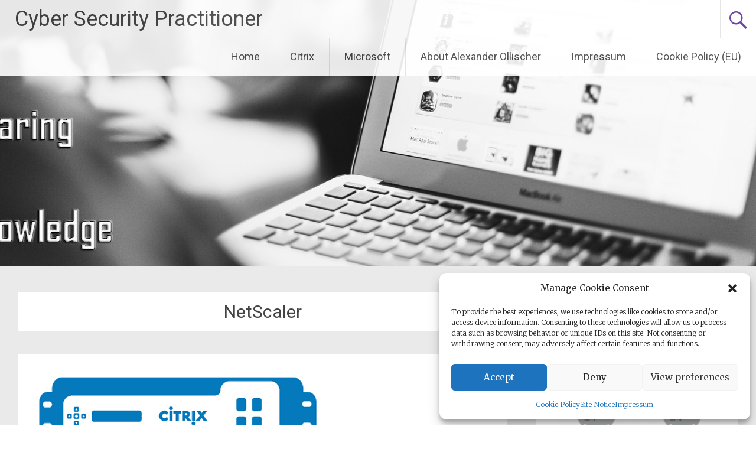

--- FILE ---
content_type: text/html; charset=UTF-8
request_url: https://blog.ollischer.com/category/citrix/netscaler
body_size: 38467
content:
<!DOCTYPE html>
<html lang="en-US">
<head>
<meta charset="UTF-8">
<meta name="viewport" content="width=device-width, initial-scale=1">
<link rel="profile" href="https://gmpg.org/xfn/11">
<meta name='robots' content='index, follow, max-image-preview:large, max-snippet:-1, max-video-preview:-1' />

	<!-- This site is optimized with the Yoast SEO plugin v26.7 - https://yoast.com/wordpress/plugins/seo/ -->
	<title>NetScaler Archives - Cyber Security Practitioner</title>
	<link rel="canonical" href="https://blog.ollischer.com/category/citrix/netscaler" />
	<meta property="og:locale" content="en_US" />
	<meta property="og:type" content="article" />
	<meta property="og:title" content="NetScaler Archives - Cyber Security Practitioner" />
	<meta property="og:url" content="https://blog.ollischer.com/category/citrix/netscaler" />
	<meta property="og:site_name" content="Cyber Security Practitioner" />
	<meta name="twitter:card" content="summary_large_image" />
	<script type="application/ld+json" class="yoast-schema-graph">{"@context":"https://schema.org","@graph":[{"@type":"CollectionPage","@id":"https://blog.ollischer.com/category/citrix/netscaler","url":"https://blog.ollischer.com/category/citrix/netscaler","name":"NetScaler Archives - Cyber Security Practitioner","isPartOf":{"@id":"https://blog.ollischer.com/#website"},"primaryImageOfPage":{"@id":"https://blog.ollischer.com/category/citrix/netscaler#primaryimage"},"image":{"@id":"https://blog.ollischer.com/category/citrix/netscaler#primaryimage"},"thumbnailUrl":"https://blog.ollischer.com/wp-content/uploads/2019/06/NSLogo.png","breadcrumb":{"@id":"https://blog.ollischer.com/category/citrix/netscaler#breadcrumb"},"inLanguage":"en-US"},{"@type":"ImageObject","inLanguage":"en-US","@id":"https://blog.ollischer.com/category/citrix/netscaler#primaryimage","url":"https://blog.ollischer.com/wp-content/uploads/2019/06/NSLogo.png","contentUrl":"https://blog.ollischer.com/wp-content/uploads/2019/06/NSLogo.png","width":480,"height":216},{"@type":"BreadcrumbList","@id":"https://blog.ollischer.com/category/citrix/netscaler#breadcrumb","itemListElement":[{"@type":"ListItem","position":1,"name":"Home","item":"https://blog.ollischer.com/"},{"@type":"ListItem","position":2,"name":"Citrix","item":"https://blog.ollischer.com/category/citrix"},{"@type":"ListItem","position":3,"name":"NetScaler"}]},{"@type":"WebSite","@id":"https://blog.ollischer.com/#website","url":"https://blog.ollischer.com/","name":"Cyber Security Practitioner","description":"Helping making IT safer for everyone","publisher":{"@id":"https://blog.ollischer.com/#/schema/person/49827faa45379bd52a4841af8b09dba2"},"potentialAction":[{"@type":"SearchAction","target":{"@type":"EntryPoint","urlTemplate":"https://blog.ollischer.com/?s={search_term_string}"},"query-input":{"@type":"PropertyValueSpecification","valueRequired":true,"valueName":"search_term_string"}}],"inLanguage":"en-US"},{"@type":["Person","Organization"],"@id":"https://blog.ollischer.com/#/schema/person/49827faa45379bd52a4841af8b09dba2","name":"Alexander","image":{"@type":"ImageObject","inLanguage":"en-US","@id":"https://blog.ollischer.com/#/schema/person/image/","url":"https://blog.ollischer.com/wp-content/uploads/2015/07/aol.jpg","contentUrl":"https://blog.ollischer.com/wp-content/uploads/2015/07/aol.jpg","width":753,"height":502,"caption":"Alexander"},"logo":{"@id":"https://blog.ollischer.com/#/schema/person/image/"},"sameAs":["https://blog.ollischer.com"]}]}</script>
	<!-- / Yoast SEO plugin. -->


<link rel='dns-prefetch' href='//secure.gravatar.com' />
<link rel='dns-prefetch' href='//stats.wp.com' />
<link rel='dns-prefetch' href='//v0.wordpress.com' />
<link rel="alternate" type="application/rss+xml" title="Cyber Security Practitioner &raquo; Feed" href="https://blog.ollischer.com/feed" />
<link rel="alternate" type="application/rss+xml" title="Cyber Security Practitioner &raquo; Comments Feed" href="https://blog.ollischer.com/comments/feed" />
<link rel="alternate" type="application/rss+xml" title="Cyber Security Practitioner &raquo; NetScaler Category Feed" href="https://blog.ollischer.com/category/citrix/netscaler/feed" />
		<!-- This site uses the Google Analytics by ExactMetrics plugin v8.11.1 - Using Analytics tracking - https://www.exactmetrics.com/ -->
							<script data-service="google-analytics" data-category="statistics" data-cmplz-src="//www.googletagmanager.com/gtag/js?id=G-M44Y491FJV"  data-cfasync="false" data-wpfc-render="false" type="text/plain" async></script>
			<script data-service="google-analytics" data-category="statistics" data-cfasync="false" data-wpfc-render="false" type="text/plain">
				var em_version = '8.11.1';
				var em_track_user = true;
				var em_no_track_reason = '';
								var ExactMetricsDefaultLocations = {"page_location":"https:\/\/blog.ollischer.com\/category\/citrix\/netscaler\/"};
								if ( typeof ExactMetricsPrivacyGuardFilter === 'function' ) {
					var ExactMetricsLocations = (typeof ExactMetricsExcludeQuery === 'object') ? ExactMetricsPrivacyGuardFilter( ExactMetricsExcludeQuery ) : ExactMetricsPrivacyGuardFilter( ExactMetricsDefaultLocations );
				} else {
					var ExactMetricsLocations = (typeof ExactMetricsExcludeQuery === 'object') ? ExactMetricsExcludeQuery : ExactMetricsDefaultLocations;
				}

								var disableStrs = [
										'ga-disable-G-M44Y491FJV',
									];

				/* Function to detect opted out users */
				function __gtagTrackerIsOptedOut() {
					for (var index = 0; index < disableStrs.length; index++) {
						if (document.cookie.indexOf(disableStrs[index] + '=true') > -1) {
							return true;
						}
					}

					return false;
				}

				/* Disable tracking if the opt-out cookie exists. */
				if (__gtagTrackerIsOptedOut()) {
					for (var index = 0; index < disableStrs.length; index++) {
						window[disableStrs[index]] = true;
					}
				}

				/* Opt-out function */
				function __gtagTrackerOptout() {
					for (var index = 0; index < disableStrs.length; index++) {
						document.cookie = disableStrs[index] + '=true; expires=Thu, 31 Dec 2099 23:59:59 UTC; path=/';
						window[disableStrs[index]] = true;
					}
				}

				if ('undefined' === typeof gaOptout) {
					function gaOptout() {
						__gtagTrackerOptout();
					}
				}
								window.dataLayer = window.dataLayer || [];

				window.ExactMetricsDualTracker = {
					helpers: {},
					trackers: {},
				};
				if (em_track_user) {
					function __gtagDataLayer() {
						dataLayer.push(arguments);
					}

					function __gtagTracker(type, name, parameters) {
						if (!parameters) {
							parameters = {};
						}

						if (parameters.send_to) {
							__gtagDataLayer.apply(null, arguments);
							return;
						}

						if (type === 'event') {
														parameters.send_to = exactmetrics_frontend.v4_id;
							var hookName = name;
							if (typeof parameters['event_category'] !== 'undefined') {
								hookName = parameters['event_category'] + ':' + name;
							}

							if (typeof ExactMetricsDualTracker.trackers[hookName] !== 'undefined') {
								ExactMetricsDualTracker.trackers[hookName](parameters);
							} else {
								__gtagDataLayer('event', name, parameters);
							}
							
						} else {
							__gtagDataLayer.apply(null, arguments);
						}
					}

					__gtagTracker('js', new Date());
					__gtagTracker('set', {
						'developer_id.dNDMyYj': true,
											});
					if ( ExactMetricsLocations.page_location ) {
						__gtagTracker('set', ExactMetricsLocations);
					}
										__gtagTracker('config', 'G-M44Y491FJV', {"forceSSL":"true"} );
										window.gtag = __gtagTracker;										(function () {
						/* https://developers.google.com/analytics/devguides/collection/analyticsjs/ */
						/* ga and __gaTracker compatibility shim. */
						var noopfn = function () {
							return null;
						};
						var newtracker = function () {
							return new Tracker();
						};
						var Tracker = function () {
							return null;
						};
						var p = Tracker.prototype;
						p.get = noopfn;
						p.set = noopfn;
						p.send = function () {
							var args = Array.prototype.slice.call(arguments);
							args.unshift('send');
							__gaTracker.apply(null, args);
						};
						var __gaTracker = function () {
							var len = arguments.length;
							if (len === 0) {
								return;
							}
							var f = arguments[len - 1];
							if (typeof f !== 'object' || f === null || typeof f.hitCallback !== 'function') {
								if ('send' === arguments[0]) {
									var hitConverted, hitObject = false, action;
									if ('event' === arguments[1]) {
										if ('undefined' !== typeof arguments[3]) {
											hitObject = {
												'eventAction': arguments[3],
												'eventCategory': arguments[2],
												'eventLabel': arguments[4],
												'value': arguments[5] ? arguments[5] : 1,
											}
										}
									}
									if ('pageview' === arguments[1]) {
										if ('undefined' !== typeof arguments[2]) {
											hitObject = {
												'eventAction': 'page_view',
												'page_path': arguments[2],
											}
										}
									}
									if (typeof arguments[2] === 'object') {
										hitObject = arguments[2];
									}
									if (typeof arguments[5] === 'object') {
										Object.assign(hitObject, arguments[5]);
									}
									if ('undefined' !== typeof arguments[1].hitType) {
										hitObject = arguments[1];
										if ('pageview' === hitObject.hitType) {
											hitObject.eventAction = 'page_view';
										}
									}
									if (hitObject) {
										action = 'timing' === arguments[1].hitType ? 'timing_complete' : hitObject.eventAction;
										hitConverted = mapArgs(hitObject);
										__gtagTracker('event', action, hitConverted);
									}
								}
								return;
							}

							function mapArgs(args) {
								var arg, hit = {};
								var gaMap = {
									'eventCategory': 'event_category',
									'eventAction': 'event_action',
									'eventLabel': 'event_label',
									'eventValue': 'event_value',
									'nonInteraction': 'non_interaction',
									'timingCategory': 'event_category',
									'timingVar': 'name',
									'timingValue': 'value',
									'timingLabel': 'event_label',
									'page': 'page_path',
									'location': 'page_location',
									'title': 'page_title',
									'referrer' : 'page_referrer',
								};
								for (arg in args) {
																		if (!(!args.hasOwnProperty(arg) || !gaMap.hasOwnProperty(arg))) {
										hit[gaMap[arg]] = args[arg];
									} else {
										hit[arg] = args[arg];
									}
								}
								return hit;
							}

							try {
								f.hitCallback();
							} catch (ex) {
							}
						};
						__gaTracker.create = newtracker;
						__gaTracker.getByName = newtracker;
						__gaTracker.getAll = function () {
							return [];
						};
						__gaTracker.remove = noopfn;
						__gaTracker.loaded = true;
						window['__gaTracker'] = __gaTracker;
					})();
									} else {
										console.log("");
					(function () {
						function __gtagTracker() {
							return null;
						}

						window['__gtagTracker'] = __gtagTracker;
						window['gtag'] = __gtagTracker;
					})();
									}
			</script>
							<!-- / Google Analytics by ExactMetrics -->
		<style id='wp-img-auto-sizes-contain-inline-css' type='text/css'>
img:is([sizes=auto i],[sizes^="auto," i]){contain-intrinsic-size:3000px 1500px}
/*# sourceURL=wp-img-auto-sizes-contain-inline-css */
</style>
<link rel='stylesheet' id='validate-engine-css-css' href='https://blog.ollischer.com/wp-content/plugins/wysija-newsletters/css/validationEngine.jquery.css?ver=2.21' type='text/css' media='all' />
<style id='wp-emoji-styles-inline-css' type='text/css'>

	img.wp-smiley, img.emoji {
		display: inline !important;
		border: none !important;
		box-shadow: none !important;
		height: 1em !important;
		width: 1em !important;
		margin: 0 0.07em !important;
		vertical-align: -0.1em !important;
		background: none !important;
		padding: 0 !important;
	}
/*# sourceURL=wp-emoji-styles-inline-css */
</style>
<link rel='stylesheet' id='wp-block-library-css' href='https://blog.ollischer.com/wp-includes/css/dist/block-library/style.min.css?ver=6.9' type='text/css' media='all' />
<style id='wp-block-image-inline-css' type='text/css'>
.wp-block-image>a,.wp-block-image>figure>a{display:inline-block}.wp-block-image img{box-sizing:border-box;height:auto;max-width:100%;vertical-align:bottom}@media not (prefers-reduced-motion){.wp-block-image img.hide{visibility:hidden}.wp-block-image img.show{animation:show-content-image .4s}}.wp-block-image[style*=border-radius] img,.wp-block-image[style*=border-radius]>a{border-radius:inherit}.wp-block-image.has-custom-border img{box-sizing:border-box}.wp-block-image.aligncenter{text-align:center}.wp-block-image.alignfull>a,.wp-block-image.alignwide>a{width:100%}.wp-block-image.alignfull img,.wp-block-image.alignwide img{height:auto;width:100%}.wp-block-image .aligncenter,.wp-block-image .alignleft,.wp-block-image .alignright,.wp-block-image.aligncenter,.wp-block-image.alignleft,.wp-block-image.alignright{display:table}.wp-block-image .aligncenter>figcaption,.wp-block-image .alignleft>figcaption,.wp-block-image .alignright>figcaption,.wp-block-image.aligncenter>figcaption,.wp-block-image.alignleft>figcaption,.wp-block-image.alignright>figcaption{caption-side:bottom;display:table-caption}.wp-block-image .alignleft{float:left;margin:.5em 1em .5em 0}.wp-block-image .alignright{float:right;margin:.5em 0 .5em 1em}.wp-block-image .aligncenter{margin-left:auto;margin-right:auto}.wp-block-image :where(figcaption){margin-bottom:1em;margin-top:.5em}.wp-block-image.is-style-circle-mask img{border-radius:9999px}@supports ((-webkit-mask-image:none) or (mask-image:none)) or (-webkit-mask-image:none){.wp-block-image.is-style-circle-mask img{border-radius:0;-webkit-mask-image:url('data:image/svg+xml;utf8,<svg viewBox="0 0 100 100" xmlns="http://www.w3.org/2000/svg"><circle cx="50" cy="50" r="50"/></svg>');mask-image:url('data:image/svg+xml;utf8,<svg viewBox="0 0 100 100" xmlns="http://www.w3.org/2000/svg"><circle cx="50" cy="50" r="50"/></svg>');mask-mode:alpha;-webkit-mask-position:center;mask-position:center;-webkit-mask-repeat:no-repeat;mask-repeat:no-repeat;-webkit-mask-size:contain;mask-size:contain}}:root :where(.wp-block-image.is-style-rounded img,.wp-block-image .is-style-rounded img){border-radius:9999px}.wp-block-image figure{margin:0}.wp-lightbox-container{display:flex;flex-direction:column;position:relative}.wp-lightbox-container img{cursor:zoom-in}.wp-lightbox-container img:hover+button{opacity:1}.wp-lightbox-container button{align-items:center;backdrop-filter:blur(16px) saturate(180%);background-color:#5a5a5a40;border:none;border-radius:4px;cursor:zoom-in;display:flex;height:20px;justify-content:center;opacity:0;padding:0;position:absolute;right:16px;text-align:center;top:16px;width:20px;z-index:100}@media not (prefers-reduced-motion){.wp-lightbox-container button{transition:opacity .2s ease}}.wp-lightbox-container button:focus-visible{outline:3px auto #5a5a5a40;outline:3px auto -webkit-focus-ring-color;outline-offset:3px}.wp-lightbox-container button:hover{cursor:pointer;opacity:1}.wp-lightbox-container button:focus{opacity:1}.wp-lightbox-container button:focus,.wp-lightbox-container button:hover,.wp-lightbox-container button:not(:hover):not(:active):not(.has-background){background-color:#5a5a5a40;border:none}.wp-lightbox-overlay{box-sizing:border-box;cursor:zoom-out;height:100vh;left:0;overflow:hidden;position:fixed;top:0;visibility:hidden;width:100%;z-index:100000}.wp-lightbox-overlay .close-button{align-items:center;cursor:pointer;display:flex;justify-content:center;min-height:40px;min-width:40px;padding:0;position:absolute;right:calc(env(safe-area-inset-right) + 16px);top:calc(env(safe-area-inset-top) + 16px);z-index:5000000}.wp-lightbox-overlay .close-button:focus,.wp-lightbox-overlay .close-button:hover,.wp-lightbox-overlay .close-button:not(:hover):not(:active):not(.has-background){background:none;border:none}.wp-lightbox-overlay .lightbox-image-container{height:var(--wp--lightbox-container-height);left:50%;overflow:hidden;position:absolute;top:50%;transform:translate(-50%,-50%);transform-origin:top left;width:var(--wp--lightbox-container-width);z-index:9999999999}.wp-lightbox-overlay .wp-block-image{align-items:center;box-sizing:border-box;display:flex;height:100%;justify-content:center;margin:0;position:relative;transform-origin:0 0;width:100%;z-index:3000000}.wp-lightbox-overlay .wp-block-image img{height:var(--wp--lightbox-image-height);min-height:var(--wp--lightbox-image-height);min-width:var(--wp--lightbox-image-width);width:var(--wp--lightbox-image-width)}.wp-lightbox-overlay .wp-block-image figcaption{display:none}.wp-lightbox-overlay button{background:none;border:none}.wp-lightbox-overlay .scrim{background-color:#fff;height:100%;opacity:.9;position:absolute;width:100%;z-index:2000000}.wp-lightbox-overlay.active{visibility:visible}@media not (prefers-reduced-motion){.wp-lightbox-overlay.active{animation:turn-on-visibility .25s both}.wp-lightbox-overlay.active img{animation:turn-on-visibility .35s both}.wp-lightbox-overlay.show-closing-animation:not(.active){animation:turn-off-visibility .35s both}.wp-lightbox-overlay.show-closing-animation:not(.active) img{animation:turn-off-visibility .25s both}.wp-lightbox-overlay.zoom.active{animation:none;opacity:1;visibility:visible}.wp-lightbox-overlay.zoom.active .lightbox-image-container{animation:lightbox-zoom-in .4s}.wp-lightbox-overlay.zoom.active .lightbox-image-container img{animation:none}.wp-lightbox-overlay.zoom.active .scrim{animation:turn-on-visibility .4s forwards}.wp-lightbox-overlay.zoom.show-closing-animation:not(.active){animation:none}.wp-lightbox-overlay.zoom.show-closing-animation:not(.active) .lightbox-image-container{animation:lightbox-zoom-out .4s}.wp-lightbox-overlay.zoom.show-closing-animation:not(.active) .lightbox-image-container img{animation:none}.wp-lightbox-overlay.zoom.show-closing-animation:not(.active) .scrim{animation:turn-off-visibility .4s forwards}}@keyframes show-content-image{0%{visibility:hidden}99%{visibility:hidden}to{visibility:visible}}@keyframes turn-on-visibility{0%{opacity:0}to{opacity:1}}@keyframes turn-off-visibility{0%{opacity:1;visibility:visible}99%{opacity:0;visibility:visible}to{opacity:0;visibility:hidden}}@keyframes lightbox-zoom-in{0%{transform:translate(calc((-100vw + var(--wp--lightbox-scrollbar-width))/2 + var(--wp--lightbox-initial-left-position)),calc(-50vh + var(--wp--lightbox-initial-top-position))) scale(var(--wp--lightbox-scale))}to{transform:translate(-50%,-50%) scale(1)}}@keyframes lightbox-zoom-out{0%{transform:translate(-50%,-50%) scale(1);visibility:visible}99%{visibility:visible}to{transform:translate(calc((-100vw + var(--wp--lightbox-scrollbar-width))/2 + var(--wp--lightbox-initial-left-position)),calc(-50vh + var(--wp--lightbox-initial-top-position))) scale(var(--wp--lightbox-scale));visibility:hidden}}
/*# sourceURL=https://blog.ollischer.com/wp-includes/blocks/image/style.min.css */
</style>
<style id='wp-block-image-theme-inline-css' type='text/css'>
:root :where(.wp-block-image figcaption){color:#555;font-size:13px;text-align:center}.is-dark-theme :root :where(.wp-block-image figcaption){color:#ffffffa6}.wp-block-image{margin:0 0 1em}
/*# sourceURL=https://blog.ollischer.com/wp-includes/blocks/image/theme.min.css */
</style>
<style id='wp-block-list-inline-css' type='text/css'>
ol,ul{box-sizing:border-box}:root :where(.wp-block-list.has-background){padding:1.25em 2.375em}
/*# sourceURL=https://blog.ollischer.com/wp-includes/blocks/list/style.min.css */
</style>
<style id='wp-block-code-inline-css' type='text/css'>
.wp-block-code{box-sizing:border-box}.wp-block-code code{
  /*!rtl:begin:ignore*/direction:ltr;display:block;font-family:inherit;overflow-wrap:break-word;text-align:initial;white-space:pre-wrap
  /*!rtl:end:ignore*/}
/*# sourceURL=https://blog.ollischer.com/wp-includes/blocks/code/style.min.css */
</style>
<style id='wp-block-code-theme-inline-css' type='text/css'>
.wp-block-code{border:1px solid #ccc;border-radius:4px;font-family:Menlo,Consolas,monaco,monospace;padding:.8em 1em}
/*# sourceURL=https://blog.ollischer.com/wp-includes/blocks/code/theme.min.css */
</style>
<style id='wp-block-paragraph-inline-css' type='text/css'>
.is-small-text{font-size:.875em}.is-regular-text{font-size:1em}.is-large-text{font-size:2.25em}.is-larger-text{font-size:3em}.has-drop-cap:not(:focus):first-letter{float:left;font-size:8.4em;font-style:normal;font-weight:100;line-height:.68;margin:.05em .1em 0 0;text-transform:uppercase}body.rtl .has-drop-cap:not(:focus):first-letter{float:none;margin-left:.1em}p.has-drop-cap.has-background{overflow:hidden}:root :where(p.has-background){padding:1.25em 2.375em}:where(p.has-text-color:not(.has-link-color)) a{color:inherit}p.has-text-align-left[style*="writing-mode:vertical-lr"],p.has-text-align-right[style*="writing-mode:vertical-rl"]{rotate:180deg}
/*# sourceURL=https://blog.ollischer.com/wp-includes/blocks/paragraph/style.min.css */
</style>
<style id='wp-block-preformatted-inline-css' type='text/css'>
.wp-block-preformatted{box-sizing:border-box;white-space:pre-wrap}:where(.wp-block-preformatted.has-background){padding:1.25em 2.375em}
/*# sourceURL=https://blog.ollischer.com/wp-includes/blocks/preformatted/style.min.css */
</style>
<style id='wp-block-quote-inline-css' type='text/css'>
.wp-block-quote{box-sizing:border-box;overflow-wrap:break-word}.wp-block-quote.is-large:where(:not(.is-style-plain)),.wp-block-quote.is-style-large:where(:not(.is-style-plain)){margin-bottom:1em;padding:0 1em}.wp-block-quote.is-large:where(:not(.is-style-plain)) p,.wp-block-quote.is-style-large:where(:not(.is-style-plain)) p{font-size:1.5em;font-style:italic;line-height:1.6}.wp-block-quote.is-large:where(:not(.is-style-plain)) cite,.wp-block-quote.is-large:where(:not(.is-style-plain)) footer,.wp-block-quote.is-style-large:where(:not(.is-style-plain)) cite,.wp-block-quote.is-style-large:where(:not(.is-style-plain)) footer{font-size:1.125em;text-align:right}.wp-block-quote>cite{display:block}
/*# sourceURL=https://blog.ollischer.com/wp-includes/blocks/quote/style.min.css */
</style>
<style id='wp-block-quote-theme-inline-css' type='text/css'>
.wp-block-quote{border-left:.25em solid;margin:0 0 1.75em;padding-left:1em}.wp-block-quote cite,.wp-block-quote footer{color:currentColor;font-size:.8125em;font-style:normal;position:relative}.wp-block-quote:where(.has-text-align-right){border-left:none;border-right:.25em solid;padding-left:0;padding-right:1em}.wp-block-quote:where(.has-text-align-center){border:none;padding-left:0}.wp-block-quote.is-large,.wp-block-quote.is-style-large,.wp-block-quote:where(.is-style-plain){border:none}
/*# sourceURL=https://blog.ollischer.com/wp-includes/blocks/quote/theme.min.css */
</style>
<style id='global-styles-inline-css' type='text/css'>
:root{--wp--preset--aspect-ratio--square: 1;--wp--preset--aspect-ratio--4-3: 4/3;--wp--preset--aspect-ratio--3-4: 3/4;--wp--preset--aspect-ratio--3-2: 3/2;--wp--preset--aspect-ratio--2-3: 2/3;--wp--preset--aspect-ratio--16-9: 16/9;--wp--preset--aspect-ratio--9-16: 9/16;--wp--preset--color--black: #000000;--wp--preset--color--cyan-bluish-gray: #abb8c3;--wp--preset--color--white: #ffffff;--wp--preset--color--pale-pink: #f78da7;--wp--preset--color--vivid-red: #cf2e2e;--wp--preset--color--luminous-vivid-orange: #ff6900;--wp--preset--color--luminous-vivid-amber: #fcb900;--wp--preset--color--light-green-cyan: #7bdcb5;--wp--preset--color--vivid-green-cyan: #00d084;--wp--preset--color--pale-cyan-blue: #8ed1fc;--wp--preset--color--vivid-cyan-blue: #0693e3;--wp--preset--color--vivid-purple: #9b51e0;--wp--preset--gradient--vivid-cyan-blue-to-vivid-purple: linear-gradient(135deg,rgb(6,147,227) 0%,rgb(155,81,224) 100%);--wp--preset--gradient--light-green-cyan-to-vivid-green-cyan: linear-gradient(135deg,rgb(122,220,180) 0%,rgb(0,208,130) 100%);--wp--preset--gradient--luminous-vivid-amber-to-luminous-vivid-orange: linear-gradient(135deg,rgb(252,185,0) 0%,rgb(255,105,0) 100%);--wp--preset--gradient--luminous-vivid-orange-to-vivid-red: linear-gradient(135deg,rgb(255,105,0) 0%,rgb(207,46,46) 100%);--wp--preset--gradient--very-light-gray-to-cyan-bluish-gray: linear-gradient(135deg,rgb(238,238,238) 0%,rgb(169,184,195) 100%);--wp--preset--gradient--cool-to-warm-spectrum: linear-gradient(135deg,rgb(74,234,220) 0%,rgb(151,120,209) 20%,rgb(207,42,186) 40%,rgb(238,44,130) 60%,rgb(251,105,98) 80%,rgb(254,248,76) 100%);--wp--preset--gradient--blush-light-purple: linear-gradient(135deg,rgb(255,206,236) 0%,rgb(152,150,240) 100%);--wp--preset--gradient--blush-bordeaux: linear-gradient(135deg,rgb(254,205,165) 0%,rgb(254,45,45) 50%,rgb(107,0,62) 100%);--wp--preset--gradient--luminous-dusk: linear-gradient(135deg,rgb(255,203,112) 0%,rgb(199,81,192) 50%,rgb(65,88,208) 100%);--wp--preset--gradient--pale-ocean: linear-gradient(135deg,rgb(255,245,203) 0%,rgb(182,227,212) 50%,rgb(51,167,181) 100%);--wp--preset--gradient--electric-grass: linear-gradient(135deg,rgb(202,248,128) 0%,rgb(113,206,126) 100%);--wp--preset--gradient--midnight: linear-gradient(135deg,rgb(2,3,129) 0%,rgb(40,116,252) 100%);--wp--preset--font-size--small: 13px;--wp--preset--font-size--medium: 20px;--wp--preset--font-size--large: 36px;--wp--preset--font-size--x-large: 42px;--wp--preset--spacing--20: 0.44rem;--wp--preset--spacing--30: 0.67rem;--wp--preset--spacing--40: 1rem;--wp--preset--spacing--50: 1.5rem;--wp--preset--spacing--60: 2.25rem;--wp--preset--spacing--70: 3.38rem;--wp--preset--spacing--80: 5.06rem;--wp--preset--shadow--natural: 6px 6px 9px rgba(0, 0, 0, 0.2);--wp--preset--shadow--deep: 12px 12px 50px rgba(0, 0, 0, 0.4);--wp--preset--shadow--sharp: 6px 6px 0px rgba(0, 0, 0, 0.2);--wp--preset--shadow--outlined: 6px 6px 0px -3px rgb(255, 255, 255), 6px 6px rgb(0, 0, 0);--wp--preset--shadow--crisp: 6px 6px 0px rgb(0, 0, 0);}:where(.is-layout-flex){gap: 0.5em;}:where(.is-layout-grid){gap: 0.5em;}body .is-layout-flex{display: flex;}.is-layout-flex{flex-wrap: wrap;align-items: center;}.is-layout-flex > :is(*, div){margin: 0;}body .is-layout-grid{display: grid;}.is-layout-grid > :is(*, div){margin: 0;}:where(.wp-block-columns.is-layout-flex){gap: 2em;}:where(.wp-block-columns.is-layout-grid){gap: 2em;}:where(.wp-block-post-template.is-layout-flex){gap: 1.25em;}:where(.wp-block-post-template.is-layout-grid){gap: 1.25em;}.has-black-color{color: var(--wp--preset--color--black) !important;}.has-cyan-bluish-gray-color{color: var(--wp--preset--color--cyan-bluish-gray) !important;}.has-white-color{color: var(--wp--preset--color--white) !important;}.has-pale-pink-color{color: var(--wp--preset--color--pale-pink) !important;}.has-vivid-red-color{color: var(--wp--preset--color--vivid-red) !important;}.has-luminous-vivid-orange-color{color: var(--wp--preset--color--luminous-vivid-orange) !important;}.has-luminous-vivid-amber-color{color: var(--wp--preset--color--luminous-vivid-amber) !important;}.has-light-green-cyan-color{color: var(--wp--preset--color--light-green-cyan) !important;}.has-vivid-green-cyan-color{color: var(--wp--preset--color--vivid-green-cyan) !important;}.has-pale-cyan-blue-color{color: var(--wp--preset--color--pale-cyan-blue) !important;}.has-vivid-cyan-blue-color{color: var(--wp--preset--color--vivid-cyan-blue) !important;}.has-vivid-purple-color{color: var(--wp--preset--color--vivid-purple) !important;}.has-black-background-color{background-color: var(--wp--preset--color--black) !important;}.has-cyan-bluish-gray-background-color{background-color: var(--wp--preset--color--cyan-bluish-gray) !important;}.has-white-background-color{background-color: var(--wp--preset--color--white) !important;}.has-pale-pink-background-color{background-color: var(--wp--preset--color--pale-pink) !important;}.has-vivid-red-background-color{background-color: var(--wp--preset--color--vivid-red) !important;}.has-luminous-vivid-orange-background-color{background-color: var(--wp--preset--color--luminous-vivid-orange) !important;}.has-luminous-vivid-amber-background-color{background-color: var(--wp--preset--color--luminous-vivid-amber) !important;}.has-light-green-cyan-background-color{background-color: var(--wp--preset--color--light-green-cyan) !important;}.has-vivid-green-cyan-background-color{background-color: var(--wp--preset--color--vivid-green-cyan) !important;}.has-pale-cyan-blue-background-color{background-color: var(--wp--preset--color--pale-cyan-blue) !important;}.has-vivid-cyan-blue-background-color{background-color: var(--wp--preset--color--vivid-cyan-blue) !important;}.has-vivid-purple-background-color{background-color: var(--wp--preset--color--vivid-purple) !important;}.has-black-border-color{border-color: var(--wp--preset--color--black) !important;}.has-cyan-bluish-gray-border-color{border-color: var(--wp--preset--color--cyan-bluish-gray) !important;}.has-white-border-color{border-color: var(--wp--preset--color--white) !important;}.has-pale-pink-border-color{border-color: var(--wp--preset--color--pale-pink) !important;}.has-vivid-red-border-color{border-color: var(--wp--preset--color--vivid-red) !important;}.has-luminous-vivid-orange-border-color{border-color: var(--wp--preset--color--luminous-vivid-orange) !important;}.has-luminous-vivid-amber-border-color{border-color: var(--wp--preset--color--luminous-vivid-amber) !important;}.has-light-green-cyan-border-color{border-color: var(--wp--preset--color--light-green-cyan) !important;}.has-vivid-green-cyan-border-color{border-color: var(--wp--preset--color--vivid-green-cyan) !important;}.has-pale-cyan-blue-border-color{border-color: var(--wp--preset--color--pale-cyan-blue) !important;}.has-vivid-cyan-blue-border-color{border-color: var(--wp--preset--color--vivid-cyan-blue) !important;}.has-vivid-purple-border-color{border-color: var(--wp--preset--color--vivid-purple) !important;}.has-vivid-cyan-blue-to-vivid-purple-gradient-background{background: var(--wp--preset--gradient--vivid-cyan-blue-to-vivid-purple) !important;}.has-light-green-cyan-to-vivid-green-cyan-gradient-background{background: var(--wp--preset--gradient--light-green-cyan-to-vivid-green-cyan) !important;}.has-luminous-vivid-amber-to-luminous-vivid-orange-gradient-background{background: var(--wp--preset--gradient--luminous-vivid-amber-to-luminous-vivid-orange) !important;}.has-luminous-vivid-orange-to-vivid-red-gradient-background{background: var(--wp--preset--gradient--luminous-vivid-orange-to-vivid-red) !important;}.has-very-light-gray-to-cyan-bluish-gray-gradient-background{background: var(--wp--preset--gradient--very-light-gray-to-cyan-bluish-gray) !important;}.has-cool-to-warm-spectrum-gradient-background{background: var(--wp--preset--gradient--cool-to-warm-spectrum) !important;}.has-blush-light-purple-gradient-background{background: var(--wp--preset--gradient--blush-light-purple) !important;}.has-blush-bordeaux-gradient-background{background: var(--wp--preset--gradient--blush-bordeaux) !important;}.has-luminous-dusk-gradient-background{background: var(--wp--preset--gradient--luminous-dusk) !important;}.has-pale-ocean-gradient-background{background: var(--wp--preset--gradient--pale-ocean) !important;}.has-electric-grass-gradient-background{background: var(--wp--preset--gradient--electric-grass) !important;}.has-midnight-gradient-background{background: var(--wp--preset--gradient--midnight) !important;}.has-small-font-size{font-size: var(--wp--preset--font-size--small) !important;}.has-medium-font-size{font-size: var(--wp--preset--font-size--medium) !important;}.has-large-font-size{font-size: var(--wp--preset--font-size--large) !important;}.has-x-large-font-size{font-size: var(--wp--preset--font-size--x-large) !important;}
/*# sourceURL=global-styles-inline-css */
</style>

<style id='classic-theme-styles-inline-css' type='text/css'>
/*! This file is auto-generated */
.wp-block-button__link{color:#fff;background-color:#32373c;border-radius:9999px;box-shadow:none;text-decoration:none;padding:calc(.667em + 2px) calc(1.333em + 2px);font-size:1.125em}.wp-block-file__button{background:#32373c;color:#fff;text-decoration:none}
/*# sourceURL=/wp-includes/css/classic-themes.min.css */
</style>
<link rel='stylesheet' id='mkaz-code-syntax-prism-css-css' href='https://blog.ollischer.com/wp-content/plugins/code-syntax-block/assets/prism-a11y-dark.css?ver=1728398856' type='text/css' media='all' />
<link rel='stylesheet' id='cmplz-general-css' href='https://blog.ollischer.com/wp-content/plugins/complianz-gdpr/assets/css/cookieblocker.min.css?ver=1768294472' type='text/css' media='all' />
<link rel='stylesheet' id='radiate-style-css' href='https://blog.ollischer.com/wp-content/themes/radiate/style.css?ver=6.9' type='text/css' media='all' />
<link rel='stylesheet' id='radiate-google-fonts-css' href='https://blog.ollischer.com/wp-content/uploads/fonts/16bfa4bd8e3455420a67fe237857363b/font.css?v=1768309229' type='text/css' media='all' />
<link rel='stylesheet' id='radiate-genericons-css' href='https://blog.ollischer.com/wp-content/themes/radiate/genericons/genericons.css?ver=3.3.1' type='text/css' media='all' />
<link rel='stylesheet' id='tablepress-default-css' href='https://blog.ollischer.com/wp-content/plugins/tablepress/css/build/default.css?ver=3.2.6' type='text/css' media='all' />
<link rel='stylesheet' id='jquery-lazyloadxt-spinner-css-css' href='//blog.ollischer.com/wp-content/plugins/a3-lazy-load/assets/css/jquery.lazyloadxt.spinner.css?ver=6.9' type='text/css' media='all' />
<script type="text/javascript" src="https://blog.ollischer.com/wp-content/plugins/google-analytics-dashboard-for-wp/assets/js/frontend-gtag.min.js?ver=8.11.1" id="exactmetrics-frontend-script-js" async="async" data-wp-strategy="async"></script>
<script data-cfasync="false" data-wpfc-render="false" type="text/javascript" id='exactmetrics-frontend-script-js-extra'>/* <![CDATA[ */
var exactmetrics_frontend = {"js_events_tracking":"true","download_extensions":"zip,mp3,mpeg,pdf,docx,pptx,xlsx,rar","inbound_paths":"[{\"path\":\"\\\/go\\\/\",\"label\":\"affiliate\"},{\"path\":\"\\\/recommend\\\/\",\"label\":\"affiliate\"}]","home_url":"https:\/\/blog.ollischer.com","hash_tracking":"false","v4_id":"G-M44Y491FJV"};/* ]]> */
</script>
<script type="text/javascript" src="https://blog.ollischer.com/wp-includes/js/jquery/jquery.min.js?ver=3.7.1" id="jquery-core-js"></script>
<script type="text/javascript" src="https://blog.ollischer.com/wp-includes/js/jquery/jquery-migrate.min.js?ver=3.4.1" id="jquery-migrate-js"></script>
<link rel="https://api.w.org/" href="https://blog.ollischer.com/wp-json/" /><link rel="alternate" title="JSON" type="application/json" href="https://blog.ollischer.com/wp-json/wp/v2/categories/6" /><link rel="EditURI" type="application/rsd+xml" title="RSD" href="https://blog.ollischer.com/xmlrpc.php?rsd" />
<meta name="generator" content="WordPress 6.9" />
	<link type="text/css" rel="stylesheet" href="https://blog.ollischer.com/wp-content/plugins/syntax-highlighter-with-add-button-in-editor/styles/shCoreDefault.css" />
    	<style>img#wpstats{display:none}</style>
					<style>.cmplz-hidden {
					display: none !important;
				}</style><style type="text/css" media="screen">input#akismet_privacy_check { float: left; margin: 7px 7px 7px 0; width: 13px; }</style><link rel="icon" href="https://blog.ollischer.com/wp-content/uploads/2026/01/cropped-browser-32x32.png" sizes="32x32" />
<link rel="icon" href="https://blog.ollischer.com/wp-content/uploads/2026/01/cropped-browser-192x192.png" sizes="192x192" />
<link rel="apple-touch-icon" href="https://blog.ollischer.com/wp-content/uploads/2026/01/cropped-browser-180x180.png" />
<meta name="msapplication-TileImage" content="https://blog.ollischer.com/wp-content/uploads/2026/01/cropped-browser-270x270.png" />
		<style type="text/css" id="custom-header-css">
			#parallax-bg {
			background-image: url('https://blog.ollischer.com/wp-content/uploads/2015/07/cropped-person-apple-laptop-notebook-bw-21.jpg'); background-repeat: repeat-x; background-position: center top; background-attachment: scroll;			}

			#masthead {
				margin-bottom: 450px;
			}

			@media only screen and (max-width: 600px) {
				#masthead {
					margin-bottom: 382px;
				}
			}
		</style>
			<style type="text/css" id="custom-background-css">
			body.custom-background {
				background: none !important;
			}

			#content {
			background-color: #EAEAEA;			}
		</style>
	</head>

<body data-cmplz=1 class="archive category category-netscaler category-6 wp-embed-responsive wp-theme-radiate">


<div id="parallax-bg">
	</div>
<div id="page" class="hfeed site">
	<a class="skip-link screen-reader-text" href="#content">Skip to content</a>

		<header id="masthead" class="site-header" role="banner">
		<div class="header-wrap clearfix">
			<div class="site-branding">
							<h3 class="site-title"><a href="https://blog.ollischer.com/" title="Cyber Security Practitioner" rel="home">Cyber Security Practitioner</a></h3>
										<p class="site-description">Helping making IT safer for everyone</p>
						</div>

							<div class="header-search-icon"></div>
				<form role="search" method="get" class="search-form" action="https://blog.ollischer.com/">
	<label>
		<span class="screen-reader-text">Search for:</span>
		<input type="search" class="search-field" placeholder="Search &hellip;" value="" name="s">
	</label>
	<input type="submit" class="search-submit" value="Search">
</form>

			<nav id="site-navigation" class="main-navigation" role="navigation">
				<h4 class="menu-toggle"></h4>

				<div class="menu-primary-container"><ul id="menu-main-meni" class="clearfix "><li id="menu-item-41" class="menu-item menu-item-type-custom menu-item-object-custom menu-item-home menu-item-41"><a href="https://blog.ollischer.com/">Home</a></li>
<li id="menu-item-43" class="menu-item menu-item-type-taxonomy menu-item-object-category current-category-ancestor menu-item-43"><a href="https://blog.ollischer.com/category/citrix">Citrix</a></li>
<li id="menu-item-44" class="menu-item menu-item-type-taxonomy menu-item-object-category menu-item-44"><a href="https://blog.ollischer.com/category/microsoft">Microsoft</a></li>
<li id="menu-item-47" class="menu-item menu-item-type-post_type menu-item-object-page menu-item-47"><a href="https://blog.ollischer.com/about-alexander-ollischer">About Alexander Ollischer</a></li>
<li id="menu-item-1989" class="menu-item menu-item-type-post_type menu-item-object-page menu-item-1989"><a href="https://blog.ollischer.com/impressum">Impressum</a></li>
<li id="menu-item-2008" class="menu-item menu-item-type-post_type menu-item-object-page menu-item-2008"><a href="https://blog.ollischer.com/cookie-policy-eu">Cookie Policy (EU)</a></li>
</ul></div>			</nav><!-- #site-navigation -->
		</div><!-- .inner-wrap header-wrap -->
	</header><!-- #masthead -->

	<div id="content" class="site-content">
		<div class="inner-wrap clearfix">

	<section id="primary" class="content-area">
		<main id="main" class="site-main" role="main">

		
			<header class="page-header">
				<h1 class="page-title">
					NetScaler				</h1>
							</header><!-- .page-header -->

						
				
<article id="post-1799" class="post-1799 post type-post status-publish format-standard has-post-thumbnail hentry category-citrix category-netscaler category-sharefile category-uncategorized tag-citrix tag-netscaler tag-sharefile tag-storagezone-controller">

	<figure class="post-featured-image"><a href="https://blog.ollischer.com/citrix-netscaler-adc-and-sharefile-storagezone-controller-setup-the-folder-you-are-looking-for-could-not-be-found-on-sharefile-web-app-while-accessing-network-shares" title="Citrix NetScaler ADC and ShareFile StorageZone Controller Setup &#8211; &#8220;The folder you are looking for could not be found&#8221; on ShareFile Web App while accessing Network shares"><img width="480" height="216" src="//blog.ollischer.com/wp-content/plugins/a3-lazy-load/assets/images/lazy_placeholder.gif" data-lazy-type="image" data-src="https://blog.ollischer.com/wp-content/uploads/2019/06/NSLogo.png" class="lazy lazy-hidden attachment-featured-image-medium size-featured-image-medium wp-post-image" alt="Citrix NetScaler ADC and ShareFile StorageZone Controller Setup &#8211; &#8220;The folder you are looking for could not be found&#8221; on ShareFile Web App while accessing Network shares" title="Citrix NetScaler ADC and ShareFile StorageZone Controller Setup &#8211; &#8220;The folder you are looking for could not be found&#8221; on ShareFile Web App while accessing Network shares" decoding="async" fetchpriority="high" srcset="" data-srcset="https://blog.ollischer.com/wp-content/uploads/2019/06/NSLogo.png 480w, https://blog.ollischer.com/wp-content/uploads/2019/06/NSLogo-300x135.png 300w" sizes="(max-width: 480px) 100vw, 480px" /><noscript><img width="480" height="216" src="https://blog.ollischer.com/wp-content/uploads/2019/06/NSLogo.png" class="attachment-featured-image-medium size-featured-image-medium wp-post-image" alt="Citrix NetScaler ADC and ShareFile StorageZone Controller Setup &#8211; &#8220;The folder you are looking for could not be found&#8221; on ShareFile Web App while accessing Network shares" title="Citrix NetScaler ADC and ShareFile StorageZone Controller Setup &#8211; &#8220;The folder you are looking for could not be found&#8221; on ShareFile Web App while accessing Network shares" decoding="async" fetchpriority="high" srcset="https://blog.ollischer.com/wp-content/uploads/2019/06/NSLogo.png 480w, https://blog.ollischer.com/wp-content/uploads/2019/06/NSLogo-300x135.png 300w" sizes="(max-width: 480px) 100vw, 480px" /></noscript></a></figure>
	<header class="entry-header">
		<h2 class="entry-title"><a href="https://blog.ollischer.com/citrix-netscaler-adc-and-sharefile-storagezone-controller-setup-the-folder-you-are-looking-for-could-not-be-found-on-sharefile-web-app-while-accessing-network-shares" rel="bookmark">Citrix NetScaler ADC and ShareFile StorageZone Controller Setup &#8211; &#8220;The folder you are looking for could not be found&#8221; on ShareFile Web App while accessing Network shares</a></h2>

					<div class="entry-meta">
				<span class="posted-on"><a href="https://blog.ollischer.com/citrix-netscaler-adc-and-sharefile-storagezone-controller-setup-the-folder-you-are-looking-for-could-not-be-found-on-sharefile-web-app-while-accessing-network-shares" rel="bookmark"><time class="entry-date published" datetime="2019-06-06T14:23:50+00:00">June 6, 2019</time><time class="updated" datetime="2019-06-06T14:26:03+00:00">June 6, 2019</time></a></span><span class="byline"><span class="author vcard"><a class="url fn n" href="https://blog.ollischer.com/author/jaymz1102">Alexander</a></span></span>			</div><!-- .entry-meta -->
			</header><!-- .entry-header -->

			<div class="entry-content">
			
<p>To help you set up NetScaler for ShareFile with on-premises storage zone controllers, an easy-to-use wizard is included in the GUI. The wizard prompts you for basic information about your StorageZones Controller environment and then generates a configuration that:<br></p>



<ul class="wp-block-list"><li>Load balances traffic across StorageZones Controllers</li><li>Provides user authentication for StorageZone Connectors</li><li>Validates URI signatures for ShareFile uploads and downloads</li><li>Terminates SSL connections at the NetScaler appliance</li></ul>



<p>The diagram (<a aria-label="courtesy of © Citrix Systems (opens in a new tab)" href="https://docs.citrix.com/en-us/storagezones-controller/5-0/install/configure-netscaler.html" target="_blank" rel="noreferrer noopener">courtesy of © Citrix Systems</a>) shows these Netscaler components created by the configuration:</p>



<figure class="wp-block-image"><img decoding="async" width="724" height="365" src="//blog.ollischer.com/wp-content/plugins/a3-lazy-load/assets/images/lazy_placeholder.gif" data-lazy-type="image" data-src="https://blog.ollischer.com/wp-content/uploads/2019/05/sf-deploy-netscaler.png" alt="" class="lazy lazy-hidden wp-image-1808" srcset="" data-srcset="https://blog.ollischer.com/wp-content/uploads/2019/05/sf-deploy-netscaler.png 724w, https://blog.ollischer.com/wp-content/uploads/2019/05/sf-deploy-netscaler-300x151.png 300w, https://blog.ollischer.com/wp-content/uploads/2019/05/sf-deploy-netscaler-600x302.png 600w" sizes="(max-width: 724px) 100vw, 724px" /><noscript><img decoding="async" width="724" height="365" src="https://blog.ollischer.com/wp-content/uploads/2019/05/sf-deploy-netscaler.png" alt="" class="wp-image-1808" srcset="https://blog.ollischer.com/wp-content/uploads/2019/05/sf-deploy-netscaler.png 724w, https://blog.ollischer.com/wp-content/uploads/2019/05/sf-deploy-netscaler-300x151.png 300w, https://blog.ollischer.com/wp-content/uploads/2019/05/sf-deploy-netscaler-600x302.png 600w" sizes="(max-width: 724px) 100vw, 724px" /></noscript></figure>



<p>After running the built-in <strong>Setup Citrix ADC for ShareFile</strong> wizard, users starting complaining that they cannot access their network shares anymore. Those network shares have been provided via the integrated ShareFile Connector&#8217;s funcionality and has been up and running very smoothly prior to adding Netscaler to the equation. </p>



<p>As soon as users tried to access a network share via a StorageZone Connector they received an error indicating &#8220;Failed to load folder -The folder you are looking for could not be found&#8221;:</p>



<figure class="wp-block-image"><img decoding="async" width="455" height="318" src="//blog.ollischer.com/wp-content/plugins/a3-lazy-load/assets/images/lazy_placeholder.gif" data-lazy-type="image" data-src="https://blog.ollischer.com/wp-content/uploads/2019/05/RackMultipart20170928-74788-toj36n-2017-09-28_07_57_05-ShareFile_-_Where_Companies_Connect_inline.png" alt="" class="lazy lazy-hidden wp-image-1810" srcset="" data-srcset="https://blog.ollischer.com/wp-content/uploads/2019/05/RackMultipart20170928-74788-toj36n-2017-09-28_07_57_05-ShareFile_-_Where_Companies_Connect_inline.png 455w, https://blog.ollischer.com/wp-content/uploads/2019/05/RackMultipart20170928-74788-toj36n-2017-09-28_07_57_05-ShareFile_-_Where_Companies_Connect_inline-300x210.png 300w" sizes="(max-width: 455px) 100vw, 455px" /><noscript><img decoding="async" width="455" height="318" src="https://blog.ollischer.com/wp-content/uploads/2019/05/RackMultipart20170928-74788-toj36n-2017-09-28_07_57_05-ShareFile_-_Where_Companies_Connect_inline.png" alt="" class="wp-image-1810" srcset="https://blog.ollischer.com/wp-content/uploads/2019/05/RackMultipart20170928-74788-toj36n-2017-09-28_07_57_05-ShareFile_-_Where_Companies_Connect_inline.png 455w, https://blog.ollischer.com/wp-content/uploads/2019/05/RackMultipart20170928-74788-toj36n-2017-09-28_07_57_05-ShareFile_-_Where_Companies_Connect_inline-300x210.png 300w" sizes="(max-width: 455px) 100vw, 455px" /></noscript></figure>



<blockquote class="wp-block-quote is-layout-flow wp-block-quote-is-layout-flow"><p>As per Citrix, you may see following error while accessing Network Shares on ShareFile Web App: </p><p>The folder you are looking for could not be found. This can occur if the link you used is incorrect, or if it points to a folder that has been deleted or to which you do not have access.  </p></blockquote>



<p>Mind that this happened with the ShareFile Web App only while accessing network shares, i.e. using within a browser, whereas accessing the exact same network share via Citrix Files for iOS worked like a charm. After having consulted our change management documentation, it quickly became clear that only one culprit could remain, as there has been no change in user passwords, permissions, group memberships, UNC paths regarding the underlying network shares, et al. All users have required permissions. The root cause could only be traced back to the changes in the Netscaler configuration a couple of days earlier. So I started investigating the details of the <strong>Setup Citrix ADC for ShareFile</strong> wizard, its configuration changes and effects on my setup by reading <a href="https://www.citrix.com/blogs/2018/07/24/sharefile-on-prem-and-netscaler-a-comprehensive-configuration-guide-deep-dive/">ShareFile On-prem and NetScaler: A Comprehensive Configuration Guide &amp; Deep Dive</a>, amongst others:</p>



<figure class="wp-block-image"><img loading="lazy" decoding="async" width="1024" height="345" src="//blog.ollischer.com/wp-content/plugins/a3-lazy-load/assets/images/lazy_placeholder.gif" data-lazy-type="image" data-src="https://blog.ollischer.com/wp-content/uploads/2019/05/2019-05-28-16_49_52-Citrix-ADC-VPX-Configuration-1024x345.png" alt="" class="lazy lazy-hidden wp-image-1841" srcset="" data-srcset="https://blog.ollischer.com/wp-content/uploads/2019/05/2019-05-28-16_49_52-Citrix-ADC-VPX-Configuration-1024x345.png 1024w, https://blog.ollischer.com/wp-content/uploads/2019/05/2019-05-28-16_49_52-Citrix-ADC-VPX-Configuration-300x101.png 300w, https://blog.ollischer.com/wp-content/uploads/2019/05/2019-05-28-16_49_52-Citrix-ADC-VPX-Configuration-768x258.png 768w, https://blog.ollischer.com/wp-content/uploads/2019/05/2019-05-28-16_49_52-Citrix-ADC-VPX-Configuration-600x202.png 600w, https://blog.ollischer.com/wp-content/uploads/2019/05/2019-05-28-16_49_52-Citrix-ADC-VPX-Configuration.png 1233w" sizes="auto, (max-width: 1024px) 100vw, 1024px" /><noscript><img loading="lazy" decoding="async" width="1024" height="345" src="https://blog.ollischer.com/wp-content/uploads/2019/05/2019-05-28-16_49_52-Citrix-ADC-VPX-Configuration-1024x345.png" alt="" class="wp-image-1841" srcset="https://blog.ollischer.com/wp-content/uploads/2019/05/2019-05-28-16_49_52-Citrix-ADC-VPX-Configuration-1024x345.png 1024w, https://blog.ollischer.com/wp-content/uploads/2019/05/2019-05-28-16_49_52-Citrix-ADC-VPX-Configuration-300x101.png 300w, https://blog.ollischer.com/wp-content/uploads/2019/05/2019-05-28-16_49_52-Citrix-ADC-VPX-Configuration-768x258.png 768w, https://blog.ollischer.com/wp-content/uploads/2019/05/2019-05-28-16_49_52-Citrix-ADC-VPX-Configuration-600x202.png 600w, https://blog.ollischer.com/wp-content/uploads/2019/05/2019-05-28-16_49_52-Citrix-ADC-VPX-Configuration.png 1233w" sizes="auto, (max-width: 1024px) 100vw, 1024px" /></noscript><figcaption>In case you messed up with your ShareFile Configuration: you can try to remove it with <strong>Remove ShareFile Configuration</strong></figcaption></figure>



<p>With having a better understanding of all things Netscaler &amp; Sharefile, I did a little research and found a <a aria-label="Citrix Discussion (opens in a new tab)" href="https://discussions.citrix.com/topic/390096-failed-to-load-folder/" target="_blank" rel="noreferrer noopener">Citrix Discussion</a> dealing with my issue and it turned out that the <strong>Setup Citrix ADC for ShareFile</strong> wizard (to the contrary) does not handle all the configuration required to access network shares via a StorageZone connector. Further configuration as to be done manually to make it work (again), as can be read <a aria-label="here (opens in a new tab)" href="https://docs.citrix.com/en-us/storagezones-controller/5-0/install/configure-netscaler.html#sf-deploy-cfg-netscaler-wizard-extra-cfg" target="_blank" rel="noreferrer noopener">here</a>:</p>



<blockquote class="wp-block-quote is-layout-flow wp-block-quote-is-layout-flow"><p>To support restricted zones or web access to StorageZone Connectors, you must perform additional NetScaler configuration after you complete the NetScaler for ShareFile wizard.</p></blockquote>



<p>The additional configuration provides the Netscaler components shown in the following diagram:</p>



<figure class="wp-block-image"><img loading="lazy" decoding="async" width="665" height="468" src="//blog.ollischer.com/wp-content/plugins/a3-lazy-load/assets/images/lazy_placeholder.gif" data-lazy-type="image" data-src="https://blog.ollischer.com/wp-content/uploads/2019/05/sf-deploy-netscaler-restricted-zones.png" alt="" class="lazy lazy-hidden wp-image-1821" srcset="" data-srcset="https://blog.ollischer.com/wp-content/uploads/2019/05/sf-deploy-netscaler-restricted-zones.png 665w, https://blog.ollischer.com/wp-content/uploads/2019/05/sf-deploy-netscaler-restricted-zones-300x211.png 300w, https://blog.ollischer.com/wp-content/uploads/2019/05/sf-deploy-netscaler-restricted-zones-600x422.png 600w" sizes="auto, (max-width: 665px) 100vw, 665px" /><noscript><img loading="lazy" decoding="async" width="665" height="468" src="https://blog.ollischer.com/wp-content/uploads/2019/05/sf-deploy-netscaler-restricted-zones.png" alt="" class="wp-image-1821" srcset="https://blog.ollischer.com/wp-content/uploads/2019/05/sf-deploy-netscaler-restricted-zones.png 665w, https://blog.ollischer.com/wp-content/uploads/2019/05/sf-deploy-netscaler-restricted-zones-300x211.png 300w, https://blog.ollischer.com/wp-content/uploads/2019/05/sf-deploy-netscaler-restricted-zones-600x422.png 600w" sizes="auto, (max-width: 665px) 100vw, 665px" /></noscript></figure>



<p>The description of the additional configuration of Netscaler in Citrix Docs is &#8211; to say the least &#8211; not very accurate. Without appropriate formatting of the corresponding text passages and additional depictions illustrating every single configuration step, manual adjustments are difficult to comprehend for non-Netscaler-aficionados. Therefore I&#8217;d like to expand on Citrix Docs and provide a more elaborate description of the configuration steps required. So, what do we need to add to the existing Netscaler configuration:</p>



<ol class="wp-block-list"><li>a third NetScaler load-balancing virtual server</li><li>a third CS policy&nbsp;to allow anonymous access from clients for the HTTP OPTIONS verb</li><li>update the existing CS policy used for traffic to StorageZone Connectors (by default: _SF_CIF_SP_CSPOL)</li><li>update the existing CS policy used for traffic to StorageZones for ShareFile Data (by default: _SF_SZ_CSPOL)</li><li>create a heartbeat monitor for the StorageZones Controller service  and bind it to the CS virtual server for ShareFile</li><li>verify the ShareFile Load Balancing configuration</li></ol>



<p>First, add a new Load Balancing vServer as follows:</p>



<pre class="wp-block-preformatted">add lb vserver vsrv_SF_ZONE_OPTION SSL 0.0.0.0 0 -persistenceType NONE -cltTimeout 180	
bind lb vserver vsrv_SF_ZONE_OPTION <NameOfYourSFServer>	
set ssl vserver vsrv_SF_ZONE_OPTION -sslProfile ns_default_ssl_profile_frontend	
bind ssl vserver vsrv_SF_ZONE_OPTION -certkeyName <CertDisplayName>	
add cs policy _SF_ZONE_OPTIONS_CSPOL -rule "HTTP.REQ.METHOD.EQ(\"OPTIONS\")"</pre>



<figure class="wp-block-image"><img loading="lazy" decoding="async" width="1024" height="305" src="//blog.ollischer.com/wp-content/plugins/a3-lazy-load/assets/images/lazy_placeholder.gif" data-lazy-type="image" data-src="https://blog.ollischer.com/wp-content/uploads/2019/06/2019-05-31-11_44_13-Window-1024x305.png" alt="" class="lazy lazy-hidden wp-image-1867" srcset="" data-srcset="https://blog.ollischer.com/wp-content/uploads/2019/06/2019-05-31-11_44_13-Window-1024x305.png 1024w, https://blog.ollischer.com/wp-content/uploads/2019/06/2019-05-31-11_44_13-Window-300x89.png 300w, https://blog.ollischer.com/wp-content/uploads/2019/06/2019-05-31-11_44_13-Window-768x229.png 768w, https://blog.ollischer.com/wp-content/uploads/2019/06/2019-05-31-11_44_13-Window-600x179.png 600w, https://blog.ollischer.com/wp-content/uploads/2019/06/2019-05-31-11_44_13-Window.png 1583w" sizes="auto, (max-width: 1024px) 100vw, 1024px" /><noscript><img loading="lazy" decoding="async" width="1024" height="305" src="https://blog.ollischer.com/wp-content/uploads/2019/06/2019-05-31-11_44_13-Window-1024x305.png" alt="" class="wp-image-1867" srcset="https://blog.ollischer.com/wp-content/uploads/2019/06/2019-05-31-11_44_13-Window-1024x305.png 1024w, https://blog.ollischer.com/wp-content/uploads/2019/06/2019-05-31-11_44_13-Window-300x89.png 300w, https://blog.ollischer.com/wp-content/uploads/2019/06/2019-05-31-11_44_13-Window-768x229.png 768w, https://blog.ollischer.com/wp-content/uploads/2019/06/2019-05-31-11_44_13-Window-600x179.png 600w, https://blog.ollischer.com/wp-content/uploads/2019/06/2019-05-31-11_44_13-Window.png 1583w" sizes="auto, (max-width: 1024px) 100vw, 1024px" /></noscript><figcaption>Load Balancing vServer settings</figcaption></figure>



<figure class="wp-block-image"><img loading="lazy" decoding="async" width="1024" height="428" src="//blog.ollischer.com/wp-content/plugins/a3-lazy-load/assets/images/lazy_placeholder.gif" data-lazy-type="image" data-src="https://blog.ollischer.com/wp-content/uploads/2019/06/2019-05-31-11_45_45-Window-1024x428.png" alt="" class="lazy lazy-hidden wp-image-1868" srcset="" data-srcset="https://blog.ollischer.com/wp-content/uploads/2019/06/2019-05-31-11_45_45-Window-1024x428.png 1024w, https://blog.ollischer.com/wp-content/uploads/2019/06/2019-05-31-11_45_45-Window-300x125.png 300w, https://blog.ollischer.com/wp-content/uploads/2019/06/2019-05-31-11_45_45-Window-768x321.png 768w, https://blog.ollischer.com/wp-content/uploads/2019/06/2019-05-31-11_45_45-Window-600x251.png 600w, https://blog.ollischer.com/wp-content/uploads/2019/06/2019-05-31-11_45_45-Window.png 1587w" sizes="auto, (max-width: 1024px) 100vw, 1024px" /><noscript><img loading="lazy" decoding="async" width="1024" height="428" src="https://blog.ollischer.com/wp-content/uploads/2019/06/2019-05-31-11_45_45-Window-1024x428.png" alt="" class="wp-image-1868" srcset="https://blog.ollischer.com/wp-content/uploads/2019/06/2019-05-31-11_45_45-Window-1024x428.png 1024w, https://blog.ollischer.com/wp-content/uploads/2019/06/2019-05-31-11_45_45-Window-300x125.png 300w, https://blog.ollischer.com/wp-content/uploads/2019/06/2019-05-31-11_45_45-Window-768x321.png 768w, https://blog.ollischer.com/wp-content/uploads/2019/06/2019-05-31-11_45_45-Window-600x251.png 600w, https://blog.ollischer.com/wp-content/uploads/2019/06/2019-05-31-11_45_45-Window.png 1587w" sizes="auto, (max-width: 1024px) 100vw, 1024px" /></noscript><figcaption>bind the corresponding Sharefile Service and certificate</figcaption></figure>



<p>The full policy expression for the newly created CS policy (by default: _SF_ZONE_OPTIONS_CSPOL) should be as follows:</p>



<pre class="wp-block-code"><code>HTTP.REQ.METHOD.EQ("OPTIONS")</code></pre>



<figure class="wp-block-image"><img loading="lazy" decoding="async" width="1024" height="384" src="//blog.ollischer.com/wp-content/plugins/a3-lazy-load/assets/images/lazy_placeholder.gif" data-lazy-type="image" data-src="https://blog.ollischer.com/wp-content/uploads/2019/05/2019-05-28-16_36_36-Citrix-ADC-VPX-Configuration-1024x384.png" alt="" class="lazy lazy-hidden wp-image-1834" srcset="" data-srcset="https://blog.ollischer.com/wp-content/uploads/2019/05/2019-05-28-16_36_36-Citrix-ADC-VPX-Configuration-1024x384.png 1024w, https://blog.ollischer.com/wp-content/uploads/2019/05/2019-05-28-16_36_36-Citrix-ADC-VPX-Configuration-300x112.png 300w, https://blog.ollischer.com/wp-content/uploads/2019/05/2019-05-28-16_36_36-Citrix-ADC-VPX-Configuration-768x288.png 768w, https://blog.ollischer.com/wp-content/uploads/2019/05/2019-05-28-16_36_36-Citrix-ADC-VPX-Configuration-600x225.png 600w, https://blog.ollischer.com/wp-content/uploads/2019/05/2019-05-28-16_36_36-Citrix-ADC-VPX-Configuration.png 1524w" sizes="auto, (max-width: 1024px) 100vw, 1024px" /><noscript><img loading="lazy" decoding="async" width="1024" height="384" src="https://blog.ollischer.com/wp-content/uploads/2019/05/2019-05-28-16_36_36-Citrix-ADC-VPX-Configuration-1024x384.png" alt="" class="wp-image-1834" srcset="https://blog.ollischer.com/wp-content/uploads/2019/05/2019-05-28-16_36_36-Citrix-ADC-VPX-Configuration-1024x384.png 1024w, https://blog.ollischer.com/wp-content/uploads/2019/05/2019-05-28-16_36_36-Citrix-ADC-VPX-Configuration-300x112.png 300w, https://blog.ollischer.com/wp-content/uploads/2019/05/2019-05-28-16_36_36-Citrix-ADC-VPX-Configuration-768x288.png 768w, https://blog.ollischer.com/wp-content/uploads/2019/05/2019-05-28-16_36_36-Citrix-ADC-VPX-Configuration-600x225.png 600w, https://blog.ollischer.com/wp-content/uploads/2019/05/2019-05-28-16_36_36-Citrix-ADC-VPX-Configuration.png 1524w" sizes="auto, (max-width: 1024px) 100vw, 1024px" /></noscript></figure>



<p>Adjust the existing _SF_CIF_SP_CSPOL policy in terms of Expression. The full policy expression for an existing _SF_CIF_SP_CSPOL should be as follows:</p>



<pre class="wp-block-preformatted">HTTP.REQ.URL.CONTAINS("/cifs/") || HTTP.REQ.URL.CONTAINS("/sp/") || HTTP.REQ.URL.CONTAINS("/ProxyService/")</pre>



<figure class="wp-block-image"><img loading="lazy" decoding="async" width="1024" height="385" src="//blog.ollischer.com/wp-content/plugins/a3-lazy-load/assets/images/lazy_placeholder.gif" data-lazy-type="image" data-src="https://blog.ollischer.com/wp-content/uploads/2019/05/2019-05-28-16_32_39-Citrix-ADC-VPX-Configuration-1024x385.png" alt="" class="lazy lazy-hidden wp-image-1831" srcset="" data-srcset="https://blog.ollischer.com/wp-content/uploads/2019/05/2019-05-28-16_32_39-Citrix-ADC-VPX-Configuration-1024x385.png 1024w, https://blog.ollischer.com/wp-content/uploads/2019/05/2019-05-28-16_32_39-Citrix-ADC-VPX-Configuration-300x113.png 300w, https://blog.ollischer.com/wp-content/uploads/2019/05/2019-05-28-16_32_39-Citrix-ADC-VPX-Configuration-768x289.png 768w, https://blog.ollischer.com/wp-content/uploads/2019/05/2019-05-28-16_32_39-Citrix-ADC-VPX-Configuration-600x225.png 600w, https://blog.ollischer.com/wp-content/uploads/2019/05/2019-05-28-16_32_39-Citrix-ADC-VPX-Configuration.png 1525w" sizes="auto, (max-width: 1024px) 100vw, 1024px" /><noscript><img loading="lazy" decoding="async" width="1024" height="385" src="https://blog.ollischer.com/wp-content/uploads/2019/05/2019-05-28-16_32_39-Citrix-ADC-VPX-Configuration-1024x385.png" alt="" class="wp-image-1831" srcset="https://blog.ollischer.com/wp-content/uploads/2019/05/2019-05-28-16_32_39-Citrix-ADC-VPX-Configuration-1024x385.png 1024w, https://blog.ollischer.com/wp-content/uploads/2019/05/2019-05-28-16_32_39-Citrix-ADC-VPX-Configuration-300x113.png 300w, https://blog.ollischer.com/wp-content/uploads/2019/05/2019-05-28-16_32_39-Citrix-ADC-VPX-Configuration-768x289.png 768w, https://blog.ollischer.com/wp-content/uploads/2019/05/2019-05-28-16_32_39-Citrix-ADC-VPX-Configuration-600x225.png 600w, https://blog.ollischer.com/wp-content/uploads/2019/05/2019-05-28-16_32_39-Citrix-ADC-VPX-Configuration.png 1525w" sizes="auto, (max-width: 1024px) 100vw, 1024px" /></noscript><figcaption>_SF_CIF_SP_CSPOL Policy Expression</figcaption></figure>



<p>Adjust the existing _SF_SZ_CSPOL policy in terms of Expression. The full policy expression for an existing _SF_SZ_CSPOL should be as follows:</p>



<pre class="wp-block-preformatted">HTTP.REQ.URL.CONTAINS("/cifs/").NOT &amp;&amp; HTTP.REQ.URL.CONTAINS("/sp/“).NOT &amp;&amp; HTTP.REQ.URL.CONTAINS("/ProxyService/").NOT</pre>



<figure class="wp-block-image"><img loading="lazy" decoding="async" width="1024" height="382" src="//blog.ollischer.com/wp-content/plugins/a3-lazy-load/assets/images/lazy_placeholder.gif" data-lazy-type="image" data-src="https://blog.ollischer.com/wp-content/uploads/2019/05/2019-05-28-16_30_44-Citrix-ADC-VPX-Configuration-1024x382.png" alt="" class="lazy lazy-hidden wp-image-1830" srcset="" data-srcset="https://blog.ollischer.com/wp-content/uploads/2019/05/2019-05-28-16_30_44-Citrix-ADC-VPX-Configuration-1024x382.png 1024w, https://blog.ollischer.com/wp-content/uploads/2019/05/2019-05-28-16_30_44-Citrix-ADC-VPX-Configuration-300x112.png 300w, https://blog.ollischer.com/wp-content/uploads/2019/05/2019-05-28-16_30_44-Citrix-ADC-VPX-Configuration-768x286.png 768w, https://blog.ollischer.com/wp-content/uploads/2019/05/2019-05-28-16_30_44-Citrix-ADC-VPX-Configuration-600x224.png 600w, https://blog.ollischer.com/wp-content/uploads/2019/05/2019-05-28-16_30_44-Citrix-ADC-VPX-Configuration.png 1527w" sizes="auto, (max-width: 1024px) 100vw, 1024px" /><noscript><img loading="lazy" decoding="async" width="1024" height="382" src="https://blog.ollischer.com/wp-content/uploads/2019/05/2019-05-28-16_30_44-Citrix-ADC-VPX-Configuration-1024x382.png" alt="" class="wp-image-1830" srcset="https://blog.ollischer.com/wp-content/uploads/2019/05/2019-05-28-16_30_44-Citrix-ADC-VPX-Configuration-1024x382.png 1024w, https://blog.ollischer.com/wp-content/uploads/2019/05/2019-05-28-16_30_44-Citrix-ADC-VPX-Configuration-300x112.png 300w, https://blog.ollischer.com/wp-content/uploads/2019/05/2019-05-28-16_30_44-Citrix-ADC-VPX-Configuration-768x286.png 768w, https://blog.ollischer.com/wp-content/uploads/2019/05/2019-05-28-16_30_44-Citrix-ADC-VPX-Configuration-600x224.png 600w, https://blog.ollischer.com/wp-content/uploads/2019/05/2019-05-28-16_30_44-Citrix-ADC-VPX-Configuration.png 1527w" sizes="auto, (max-width: 1024px) 100vw, 1024px" /></noscript><figcaption> _SF_SZ_CSPOL Policy Expression</figcaption></figure>



<p>In the end your CS policies should look like this (in terms of Expressions):</p>



<figure class="wp-block-image"><img loading="lazy" decoding="async" width="1024" height="212" src="//blog.ollischer.com/wp-content/plugins/a3-lazy-load/assets/images/lazy_placeholder.gif" data-lazy-type="image" data-src="https://blog.ollischer.com/wp-content/uploads/2019/05/2019-05-28-16_28_49-Microsoft-Edge-1024x212.png" alt="" class="lazy lazy-hidden wp-image-1829" srcset="" data-srcset="https://blog.ollischer.com/wp-content/uploads/2019/05/2019-05-28-16_28_49-Microsoft-Edge-1024x212.png 1024w, https://blog.ollischer.com/wp-content/uploads/2019/05/2019-05-28-16_28_49-Microsoft-Edge-300x62.png 300w, https://blog.ollischer.com/wp-content/uploads/2019/05/2019-05-28-16_28_49-Microsoft-Edge-768x159.png 768w, https://blog.ollischer.com/wp-content/uploads/2019/05/2019-05-28-16_28_49-Microsoft-Edge-600x124.png 600w, https://blog.ollischer.com/wp-content/uploads/2019/05/2019-05-28-16_28_49-Microsoft-Edge.png 1666w" sizes="auto, (max-width: 1024px) 100vw, 1024px" /><noscript><img loading="lazy" decoding="async" width="1024" height="212" src="https://blog.ollischer.com/wp-content/uploads/2019/05/2019-05-28-16_28_49-Microsoft-Edge-1024x212.png" alt="" class="wp-image-1829" srcset="https://blog.ollischer.com/wp-content/uploads/2019/05/2019-05-28-16_28_49-Microsoft-Edge-1024x212.png 1024w, https://blog.ollischer.com/wp-content/uploads/2019/05/2019-05-28-16_28_49-Microsoft-Edge-300x62.png 300w, https://blog.ollischer.com/wp-content/uploads/2019/05/2019-05-28-16_28_49-Microsoft-Edge-768x159.png 768w, https://blog.ollischer.com/wp-content/uploads/2019/05/2019-05-28-16_28_49-Microsoft-Edge-600x124.png 600w, https://blog.ollischer.com/wp-content/uploads/2019/05/2019-05-28-16_28_49-Microsoft-Edge.png 1666w" sizes="auto, (max-width: 1024px) 100vw, 1024px" /></noscript><figcaption>final CS policies and corresponding Expressions</figcaption></figure>



<p>Now adjust the existing CS vServer for Sharefile (in my case vsrv_SF_CS_ShareFile) regarding its Policy Bindings in that you add the newly created CS Policy (in my case _SF_ZONE_OPTIONS_CSPOL) as the third CS policy with a Priority of 90 and set the Target Load Balancing Virtual Server to the newly created LB vServer (in my case vsrv_SF_ZONE_OPTION):</p>



<figure class="wp-block-image"><img loading="lazy" decoding="async" width="1024" height="385" src="//blog.ollischer.com/wp-content/plugins/a3-lazy-load/assets/images/lazy_placeholder.gif" data-lazy-type="image" data-src="https://blog.ollischer.com/wp-content/uploads/2019/06/2019-05-31-11_57_58-Window-1024x385.png" alt="" class="lazy lazy-hidden wp-image-1871" srcset="" data-srcset="https://blog.ollischer.com/wp-content/uploads/2019/06/2019-05-31-11_57_58-Window-1024x385.png 1024w, https://blog.ollischer.com/wp-content/uploads/2019/06/2019-05-31-11_57_58-Window-300x113.png 300w, https://blog.ollischer.com/wp-content/uploads/2019/06/2019-05-31-11_57_58-Window-768x289.png 768w, https://blog.ollischer.com/wp-content/uploads/2019/06/2019-05-31-11_57_58-Window-600x225.png 600w, https://blog.ollischer.com/wp-content/uploads/2019/06/2019-05-31-11_57_58-Window.png 1400w" sizes="auto, (max-width: 1024px) 100vw, 1024px" /><noscript><img loading="lazy" decoding="async" width="1024" height="385" src="https://blog.ollischer.com/wp-content/uploads/2019/06/2019-05-31-11_57_58-Window-1024x385.png" alt="" class="wp-image-1871" srcset="https://blog.ollischer.com/wp-content/uploads/2019/06/2019-05-31-11_57_58-Window-1024x385.png 1024w, https://blog.ollischer.com/wp-content/uploads/2019/06/2019-05-31-11_57_58-Window-300x113.png 300w, https://blog.ollischer.com/wp-content/uploads/2019/06/2019-05-31-11_57_58-Window-768x289.png 768w, https://blog.ollischer.com/wp-content/uploads/2019/06/2019-05-31-11_57_58-Window-600x225.png 600w, https://blog.ollischer.com/wp-content/uploads/2019/06/2019-05-31-11_57_58-Window.png 1400w" sizes="auto, (max-width: 1024px) 100vw, 1024px" /></noscript></figure>



<figure class="wp-block-image"><img loading="lazy" decoding="async" width="1024" height="248" src="//blog.ollischer.com/wp-content/plugins/a3-lazy-load/assets/images/lazy_placeholder.gif" data-lazy-type="image" data-src="https://blog.ollischer.com/wp-content/uploads/2019/06/06-06-_2019_13-09-13-1024x248.png" alt="" class="lazy lazy-hidden wp-image-1872" srcset="" data-srcset="https://blog.ollischer.com/wp-content/uploads/2019/06/06-06-_2019_13-09-13-1024x248.png 1024w, https://blog.ollischer.com/wp-content/uploads/2019/06/06-06-_2019_13-09-13-300x73.png 300w, https://blog.ollischer.com/wp-content/uploads/2019/06/06-06-_2019_13-09-13-768x186.png 768w, https://blog.ollischer.com/wp-content/uploads/2019/06/06-06-_2019_13-09-13-600x145.png 600w, https://blog.ollischer.com/wp-content/uploads/2019/06/06-06-_2019_13-09-13.png 1285w" sizes="auto, (max-width: 1024px) 100vw, 1024px" /><noscript><img loading="lazy" decoding="async" width="1024" height="248" src="https://blog.ollischer.com/wp-content/uploads/2019/06/06-06-_2019_13-09-13-1024x248.png" alt="" class="wp-image-1872" srcset="https://blog.ollischer.com/wp-content/uploads/2019/06/06-06-_2019_13-09-13-1024x248.png 1024w, https://blog.ollischer.com/wp-content/uploads/2019/06/06-06-_2019_13-09-13-300x73.png 300w, https://blog.ollischer.com/wp-content/uploads/2019/06/06-06-_2019_13-09-13-768x186.png 768w, https://blog.ollischer.com/wp-content/uploads/2019/06/06-06-_2019_13-09-13-600x145.png 600w, https://blog.ollischer.com/wp-content/uploads/2019/06/06-06-_2019_13-09-13.png 1285w" sizes="auto, (max-width: 1024px) 100vw, 1024px" /></noscript></figure>



<p>The StorageZone Hearbeat Monitor can be added using CLI by running the following commands:</p>



<pre class="wp-block-code"><code>add lb monitor SZC_Heartbeat HTTP-ECV -send "GET /heartbeat.aspx" -recv "***ONLINE***” -secure YES
bind service &lt;Name of your LB service i.e. internal SF server> -monitorName SZC_Heartbeat</code></pre>



<p>The newly added StorageZone Heartbeat Monitor should look as follows:</p>



<figure class="wp-block-image"><img loading="lazy" decoding="async" width="714" height="825" src="//blog.ollischer.com/wp-content/plugins/a3-lazy-load/assets/images/lazy_placeholder.gif" data-lazy-type="image" data-src="https://blog.ollischer.com/wp-content/uploads/2019/05/2019-05-28-16_34_48-Citrix-ADC-VPX-Configuration.png" alt="" class="lazy lazy-hidden wp-image-1833" srcset="" data-srcset="https://blog.ollischer.com/wp-content/uploads/2019/05/2019-05-28-16_34_48-Citrix-ADC-VPX-Configuration.png 714w, https://blog.ollischer.com/wp-content/uploads/2019/05/2019-05-28-16_34_48-Citrix-ADC-VPX-Configuration-260x300.png 260w, https://blog.ollischer.com/wp-content/uploads/2019/05/2019-05-28-16_34_48-Citrix-ADC-VPX-Configuration-600x693.png 600w" sizes="auto, (max-width: 714px) 100vw, 714px" /><noscript><img loading="lazy" decoding="async" width="714" height="825" src="https://blog.ollischer.com/wp-content/uploads/2019/05/2019-05-28-16_34_48-Citrix-ADC-VPX-Configuration.png" alt="" class="wp-image-1833" srcset="https://blog.ollischer.com/wp-content/uploads/2019/05/2019-05-28-16_34_48-Citrix-ADC-VPX-Configuration.png 714w, https://blog.ollischer.com/wp-content/uploads/2019/05/2019-05-28-16_34_48-Citrix-ADC-VPX-Configuration-260x300.png 260w, https://blog.ollischer.com/wp-content/uploads/2019/05/2019-05-28-16_34_48-Citrix-ADC-VPX-Configuration-600x693.png 600w" sizes="auto, (max-width: 714px) 100vw, 714px" /></noscript><figcaption> StorageZone Heartbeat Monitor Configuration</figcaption></figure>



<p>The complete CLI command list would look like this, whereas the following values need replacement according to your environment:</p>



<ul class="wp-block-list"><li>CertDisplayName (server certificate name you want to bind to your vServer)</li><li>NameOfYourSFServer (i.e. the Sharefile Server you&#8217;ve added to your NetScaler configuration)</li><li>NameOfYourSFCSvServer (i.e. the Sharefile Content Switching vServer)</li></ul>



<pre class="wp-block-preformatted">add lb vserver vsrv_SF_ZONE_OPTION SSL 0.0.0.0 0 -persistenceType NONE -cltTimeout 180	
bind lb vserver vsrv_SF_ZONE_OPTION <NameOfYourSFServer>	
set ssl vserver vsrv_SF_ZONE_OPTION -sslProfile ns_default_ssl_profile_frontend	
bind ssl vserver vsrv_SF_ZONE_OPTION -certkeyName <CertDisplayName>	
add cs policy _SF_ZONE_OPTIONS_CSPOL -rule "HTTP.REQ.METHOD.EQ(\"OPTIONS\")"	
add cs policy _SF_SZ_CSPOL -rule "HTTP.REQ.URL.CONTAINS(\"/cifs/\").NOT && HTTP.REQ.URL.CONTAINS(\"/sp/\").NOT && HTTP.REQ.URL.CONTAINS(\"/ProxyService/\").NOT"
add cs policy _SF_CIF_SP_CSPOL -rule "HTTP.REQ.URL.CONTAINS(\"/cifs/\") || HTTP.REQ.URL.CONTAINS(\"/sp/\") || HTTP.REQ.URL.CONTAINS(\"/ProxyService/\")"
bind cs vserver <NameOfYourSFCSvServer> -policyName _SF_ZONE_OPTIONS_CSPOL -targetLBVserver vsrv_SF_ZONE_OPTION -priority 90</pre>



<p>Finally, go to Traffic Management &gt; Load Balancing &gt; Virtual Servers to view the status of the load balancing virtual servers created for ShareFile. It may look similar to my configuration:</p>



<figure class="wp-block-image"><img loading="lazy" decoding="async" width="1024" height="210" src="//blog.ollischer.com/wp-content/plugins/a3-lazy-load/assets/images/lazy_placeholder.gif" data-lazy-type="image" data-src="https://blog.ollischer.com/wp-content/uploads/2019/05/2019-05-28-16_43_31-Citrix-ADC-VPX-Configuration-1024x210.png" alt="" class="lazy lazy-hidden wp-image-1836" srcset="" data-srcset="https://blog.ollischer.com/wp-content/uploads/2019/05/2019-05-28-16_43_31-Citrix-ADC-VPX-Configuration-1024x210.png 1024w, https://blog.ollischer.com/wp-content/uploads/2019/05/2019-05-28-16_43_31-Citrix-ADC-VPX-Configuration-300x61.png 300w, https://blog.ollischer.com/wp-content/uploads/2019/05/2019-05-28-16_43_31-Citrix-ADC-VPX-Configuration-768x157.png 768w, https://blog.ollischer.com/wp-content/uploads/2019/05/2019-05-28-16_43_31-Citrix-ADC-VPX-Configuration-600x123.png 600w, https://blog.ollischer.com/wp-content/uploads/2019/05/2019-05-28-16_43_31-Citrix-ADC-VPX-Configuration.png 1654w" sizes="auto, (max-width: 1024px) 100vw, 1024px" /><noscript><img loading="lazy" decoding="async" width="1024" height="210" src="https://blog.ollischer.com/wp-content/uploads/2019/05/2019-05-28-16_43_31-Citrix-ADC-VPX-Configuration-1024x210.png" alt="" class="wp-image-1836" srcset="https://blog.ollischer.com/wp-content/uploads/2019/05/2019-05-28-16_43_31-Citrix-ADC-VPX-Configuration-1024x210.png 1024w, https://blog.ollischer.com/wp-content/uploads/2019/05/2019-05-28-16_43_31-Citrix-ADC-VPX-Configuration-300x61.png 300w, https://blog.ollischer.com/wp-content/uploads/2019/05/2019-05-28-16_43_31-Citrix-ADC-VPX-Configuration-768x157.png 768w, https://blog.ollischer.com/wp-content/uploads/2019/05/2019-05-28-16_43_31-Citrix-ADC-VPX-Configuration-600x123.png 600w, https://blog.ollischer.com/wp-content/uploads/2019/05/2019-05-28-16_43_31-Citrix-ADC-VPX-Configuration.png 1654w" sizes="auto, (max-width: 1024px) 100vw, 1024px" /></noscript><figcaption>Virtual Servers configured for ShareFile Load Balancing</figcaption></figure>



<p>While testing your new configuration and accessing network shares via ShareFile connectors you should see an increasing hit number in the Hits column of your corresponding CS policies:</p>



<figure class="wp-block-image"><img loading="lazy" decoding="async" width="1024" height="206" src="//blog.ollischer.com/wp-content/plugins/a3-lazy-load/assets/images/lazy_placeholder.gif" data-lazy-type="image" data-src="https://blog.ollischer.com/wp-content/uploads/2019/05/2019-05-28-16_58_52-Window-1024x206.png" alt="" class="lazy lazy-hidden wp-image-1847" srcset="" data-srcset="https://blog.ollischer.com/wp-content/uploads/2019/05/2019-05-28-16_58_52-Window-1024x206.png 1024w, https://blog.ollischer.com/wp-content/uploads/2019/05/2019-05-28-16_58_52-Window-300x60.png 300w, https://blog.ollischer.com/wp-content/uploads/2019/05/2019-05-28-16_58_52-Window-768x155.png 768w, https://blog.ollischer.com/wp-content/uploads/2019/05/2019-05-28-16_58_52-Window-600x121.png 600w, https://blog.ollischer.com/wp-content/uploads/2019/05/2019-05-28-16_58_52-Window.png 1669w" sizes="auto, (max-width: 1024px) 100vw, 1024px" /><noscript><img loading="lazy" decoding="async" width="1024" height="206" src="https://blog.ollischer.com/wp-content/uploads/2019/05/2019-05-28-16_58_52-Window-1024x206.png" alt="" class="wp-image-1847" srcset="https://blog.ollischer.com/wp-content/uploads/2019/05/2019-05-28-16_58_52-Window-1024x206.png 1024w, https://blog.ollischer.com/wp-content/uploads/2019/05/2019-05-28-16_58_52-Window-300x60.png 300w, https://blog.ollischer.com/wp-content/uploads/2019/05/2019-05-28-16_58_52-Window-768x155.png 768w, https://blog.ollischer.com/wp-content/uploads/2019/05/2019-05-28-16_58_52-Window-600x121.png 600w, https://blog.ollischer.com/wp-content/uploads/2019/05/2019-05-28-16_58_52-Window.png 1669w" sizes="auto, (max-width: 1024px) 100vw, 1024px" /></noscript><figcaption>Increasing hit number in the Hits column</figcaption></figure>



<p><strong>Update</strong><br>You have to consider network restrictions as well, as Security can mess with ShareFile traffic and network flow, especially when Firewall settings do not allow corresponding  (read: whitelisted) traffic to ShareFile domains, endpoints, and IPs, i.e. the ShareFile Control Plane IP ranges. Have a look at <a aria-label="CTX208318  (opens in a new tab)" href="https://support.citrix.com/article/CTX208318" target="_blank" rel="noreferrer noopener">CTX208318 </a>and <a aria-label="CTX234446 (opens in a new tab)" href="https://support.citrix.com/article/CTX234446" target="_blank" rel="noreferrer noopener">CTX234446</a>.</p>



<p>In another case, if you&nbsp;attempt to access the ShareFile network share and it prompts for users credentials, the ShareFile Web App credentials may not work. Have a look at <a aria-label="CTX233739  (opens in a new tab)" href="https://support.citrix.com/article/CTX233739" target="_blank" rel="noreferrer noopener">CTX233739 </a>as well:</p>



<blockquote class="wp-block-quote is-layout-flow wp-block-quote-is-layout-flow"><p><strong>Solution</strong><br>Authentication settings of an IIS CIFS server on StorageZone Controller needs correction. Please follow the steps to resolve the issue:</p><p>1. Log onto the StorageZone Controller(s) and open IIS.<br>2. Expand Default web site <br>3. Click on the CIFS virtual directory, then on Authentication.<br>4. Ensure Anonymous is Enabled<br>5. ASP .NET Impersonation is Disabled<br>6. Basic Authentication is Enabled<br>7. Forms Authentication is Disabled<br>8. Windows Authentication is Disabled</p><p>Reference: The Authentication settings of an IIS CIFS server </p><cite><img loading="lazy" decoding="async" width="639" height="122" class="lazy lazy-hidden wp-image-1815" style="width: 639px;" alt="" src="//blog.ollischer.com/wp-content/plugins/a3-lazy-load/assets/images/lazy_placeholder.gif" data-lazy-type="image" data-src="https://blog.ollischer.com/wp-content/uploads/2019/05/0EM0z000000AiFP.png" srcset="" data-srcset="https://blog.ollischer.com/wp-content/uploads/2019/05/0EM0z000000AiFP.png 639w, https://blog.ollischer.com/wp-content/uploads/2019/05/0EM0z000000AiFP-300x57.png 300w, https://blog.ollischer.com/wp-content/uploads/2019/05/0EM0z000000AiFP-600x115.png 600w" sizes="auto, (max-width: 639px) 100vw, 639px" /><noscript><img loading="lazy" decoding="async" width="639" height="122" class="wp-image-1815" style="width: 639px;" alt="" src="https://blog.ollischer.com/wp-content/uploads/2019/05/0EM0z000000AiFP.png" srcset="https://blog.ollischer.com/wp-content/uploads/2019/05/0EM0z000000AiFP.png 639w, https://blog.ollischer.com/wp-content/uploads/2019/05/0EM0z000000AiFP-300x57.png 300w, https://blog.ollischer.com/wp-content/uploads/2019/05/0EM0z000000AiFP-600x115.png 600w" sizes="auto, (max-width: 639px) 100vw, 639px" /></noscript></cite></blockquote>



<p><strong>Further reading:</strong></p>



<ul class="wp-block-list"><li>Citrix Blogs &#8211; ShareFile On-prem and NetScaler: A Comprehensive Configuration Guide &amp; Deep Dive:<br><a href="https://www.citrix.com/blogs/2018/07/24/sharefile-on-prem-and-netscaler-a-comprehensive-configuration-guide-deep-dive/">https://www.citrix.com/blogs/2018/07/24/sharefile-on-prem-and-netscaler-a-comprehensive-configuration-guide-deep-dive/</a> </li><li>Citrix Docs &#8211; Configure NetScaler for StorageZones Controller:<br><a href="https://docs.citrix.com/en-us/storagezones-controller/5-0/install/configure-netscaler.html#sf-deploy-cfg-netscaler-wizard-extra-cfg">https://docs.citrix.com/en-us/storagezones-controller/5-0/install/configure-netscaler.html#sf-deploy-cfg-netscaler-wizard-extra-cfg</a> </li><li>Citrix Discussions &#8211; Restricted zone setup: Failed to load folder:<br><a href="https://discussions.citrix.com/topic/390096-failed-to-load-folder/">https://discussions.citrix.com/topic/390096-failed-to-load-folder/</a> </li><li>Citrix Discussions &#8211; Failed to load folder:<br> <a href="https://discussions.citrix.com/topic/390096-failed-to-load-folder/">https://discussions.citrix.com/topic/390096-failed-to-load-folder/</a> </li><li>CTX208318 &#8211; ShareFile Firewall Configuration &#8211; Domains and FTP information to whitelist:<br><a href="https://support.citrix.com/article/CTX208318">https://support.citrix.com/article/CTX208318</a> </li><li>CTX234446 &#8211; ShareFile Firewall Configuration &#8211; IP addresses to whitelist:<br> <a href="https://support.citrix.com/article/CTX234446">https://support.citrix.com/article/CTX234446</a> </li><li>CTX114999 &#8211; Troubleshooting Authentication Issues Through NetScaler or NetScaler Gateway with aaad.debug Module:<br><a href="https://support.citrix.com/article/CTX114999">https://support.citrix.com/article/CTX114999</a></li><li>CITRIX SHAREFILE STORAGE ZONES, NETSCALER UNIFIED GATEWAY AND ADFS (for terms of a better understanding):<br><a href="https://bretty.me.uk/citrix-sharefile-storage-zones-netscaler-unified-gateway-and-adfs/">https://bretty.me.uk/citrix-sharefile-storage-zones-netscaler-unified-gateway-and-adfs/</a></li></ul>
					</div><!-- .entry-content -->
	
	<footer class="entry-meta">
									<span class="cat-links">
				<a href="https://blog.ollischer.com/category/citrix" rel="category tag">Citrix</a>, <a href="https://blog.ollischer.com/category/citrix/netscaler" rel="category tag">NetScaler</a>, <a href="https://blog.ollischer.com/category/citrix/sharefile" rel="category tag">ShareFile</a>, <a href="https://blog.ollischer.com/category/uncategorized" rel="category tag">Uncategorized</a>			</span>
			
							<span class="tags-links">
				<a href="https://blog.ollischer.com/tag/citrix" rel="tag">Citrix</a>, <a href="https://blog.ollischer.com/tag/netscaler" rel="tag">NetScaler</a>, <a href="https://blog.ollischer.com/tag/sharefile" rel="tag">ShareFile</a>, <a href="https://blog.ollischer.com/tag/storagezone-controller" rel="tag">StorageZone Controller</a>			</span>
					
					<span class="comments-link"><a href="https://blog.ollischer.com/citrix-netscaler-adc-and-sharefile-storagezone-controller-setup-the-folder-you-are-looking-for-could-not-be-found-on-sharefile-web-app-while-accessing-network-shares#respond">Leave a comment</a></span>
		
			</footer><!-- .entry-meta -->
</article><!-- #post-## -->

			
				
<article id="post-330" class="post-330 post type-post status-publish format-standard has-post-thumbnail hentry category-citrix category-netscaler tag-citrix tag-netscaler">

	<figure class="post-featured-image"><a href="https://blog.ollischer.com/citrix-netscaler-firmware-upgrade-using-cli" title="Citrix NetScaler &#8211; Firmware Upgrade using CLI"><img width="200" height="106" src="//blog.ollischer.com/wp-content/plugins/a3-lazy-load/assets/images/lazy_placeholder.gif" data-lazy-type="image" data-src="https://blog.ollischer.com/wp-content/uploads/2015/07/netscaler_icon.png" class="lazy lazy-hidden attachment-featured-image-medium size-featured-image-medium wp-post-image" alt="Citrix NetScaler &#8211; Firmware Upgrade using CLI" title="Citrix NetScaler &#8211; Firmware Upgrade using CLI" decoding="async" loading="lazy" /><noscript><img width="200" height="106" src="https://blog.ollischer.com/wp-content/uploads/2015/07/netscaler_icon.png" class="attachment-featured-image-medium size-featured-image-medium wp-post-image" alt="Citrix NetScaler &#8211; Firmware Upgrade using CLI" title="Citrix NetScaler &#8211; Firmware Upgrade using CLI" decoding="async" loading="lazy" /></noscript></a></figure>
	<header class="entry-header">
		<h2 class="entry-title"><a href="https://blog.ollischer.com/citrix-netscaler-firmware-upgrade-using-cli" rel="bookmark">Citrix NetScaler &#8211; Firmware Upgrade using CLI</a></h2>

					<div class="entry-meta">
				<span class="posted-on"><a href="https://blog.ollischer.com/citrix-netscaler-firmware-upgrade-using-cli" rel="bookmark"><time class="entry-date published" datetime="2018-08-28T07:30:56+00:00">August 28, 2018</time></a></span><span class="byline"><span class="author vcard"><a class="url fn n" href="https://blog.ollischer.com/author/jaymz1102">Alexander</a></span></span>			</div><!-- .entry-meta -->
			</header><!-- .entry-header -->

			<div class="entry-content">
			<p>Citrix NetScaler &#8211; Firmware Upgrade using CLI</p>
<p><strong>Upgrade methodology</strong></p>
<ol>
<li>Download latest firmware from Citrix Homepage</li>
<li>Backup existing NetScaler config</li>
<li>Copy firmware to Netscaler</li>
<li>Upgrade firmware via CLI</li>
<li>Reboot NetScaler</li>
<li>Verify configuration and functionality</li>
</ol>
<p><strong>Requirements</strong></p>
<ol>
<li>Latest NetScaler firmware tar file</li>
<li>Windows Client or Server</li>
<li>Putty Client</li>
<li>WinSCP Client</li>
<li>NetScaler being accessible via SSH (Port 22)</li>
</ol>
<p>As per Citrix:</p>
<blockquote><p><b>Warning</b>! Any customization within NetScaler or NetScaler Gateway might cause unexpected behavior during and after the upgrade or the downgrade process, and possible configuration loss. Any sort of customization within NetScaler or NetScaler Gateway should be backed up and removed before the upgrade or the downgrade process.</p></blockquote>
<p><strong>How to backup a existing NetScaler configuration</strong></p>
<p>See my other blog entry on automated NetScaler backups:</p>
<ol>
<li>with GUI</li>
<li>with CLI</li>
<li>with Nitro/Powershell</li>
</ol>
<p><strong>Upgrade firmware via CLI</strong></p>
<p>Before you run the install script, the files must be extracted and placed on the appliance. Use the following command to uncompress the bundle located, for instance, in <strong>/var/nsinstall/build-11.0-64.34_nc/</strong>:</p>
<blockquote><p>tar -zxvf &lt;archive_filename&gt;.tgz</p>
<p><a href="https://blog.ollischer.com/wp-content/uploads/2016/02/ns_install_01.jpg" rel="attachment wp-att-768"><img loading="lazy" decoding="async" class="lazy lazy-hidden alignnone size-medium wp-image-768" src="//blog.ollischer.com/wp-content/plugins/a3-lazy-load/assets/images/lazy_placeholder.gif" data-lazy-type="image" data-src="https://blog.ollischer.com/wp-content/uploads/2016/02/ns_install_01-300x104.jpg" alt="ns_install_01" width="300" height="104" srcset="" data-srcset="https://blog.ollischer.com/wp-content/uploads/2016/02/ns_install_01-300x104.jpg 300w, https://blog.ollischer.com/wp-content/uploads/2016/02/ns_install_01-768x265.jpg 768w, https://blog.ollischer.com/wp-content/uploads/2016/02/ns_install_01-600x207.jpg 600w, https://blog.ollischer.com/wp-content/uploads/2016/02/ns_install_01.jpg 872w" sizes="auto, (max-width: 300px) 100vw, 300px" /><noscript><img loading="lazy" decoding="async" class="alignnone size-medium wp-image-768" src="https://blog.ollischer.com/wp-content/uploads/2016/02/ns_install_01-300x104.jpg" alt="ns_install_01" width="300" height="104" srcset="https://blog.ollischer.com/wp-content/uploads/2016/02/ns_install_01-300x104.jpg 300w, https://blog.ollischer.com/wp-content/uploads/2016/02/ns_install_01-768x265.jpg 768w, https://blog.ollischer.com/wp-content/uploads/2016/02/ns_install_01-600x207.jpg 600w, https://blog.ollischer.com/wp-content/uploads/2016/02/ns_install_01.jpg 872w" sizes="auto, (max-width: 300px) 100vw, 300px" /></noscript></a></p></blockquote>
<p>The run the following command to initiate the upgrade process:</p>
<blockquote><p>./installns</p>
<p><a href="https://blog.ollischer.com/wp-content/uploads/2016/02/ns_install_02.jpg" rel="attachment wp-att-769"><img loading="lazy" decoding="async" class="lazy lazy-hidden alignnone size-medium wp-image-769" src="//blog.ollischer.com/wp-content/plugins/a3-lazy-load/assets/images/lazy_placeholder.gif" data-lazy-type="image" data-src="https://blog.ollischer.com/wp-content/uploads/2016/02/ns_install_02-300x154.jpg" alt="ns_install_02" width="300" height="154" srcset="" data-srcset="https://blog.ollischer.com/wp-content/uploads/2016/02/ns_install_02-300x154.jpg 300w, https://blog.ollischer.com/wp-content/uploads/2016/02/ns_install_02-768x395.jpg 768w, https://blog.ollischer.com/wp-content/uploads/2016/02/ns_install_02-600x309.jpg 600w, https://blog.ollischer.com/wp-content/uploads/2016/02/ns_install_02.jpg 869w" sizes="auto, (max-width: 300px) 100vw, 300px" /><noscript><img loading="lazy" decoding="async" class="alignnone size-medium wp-image-769" src="https://blog.ollischer.com/wp-content/uploads/2016/02/ns_install_02-300x154.jpg" alt="ns_install_02" width="300" height="154" srcset="https://blog.ollischer.com/wp-content/uploads/2016/02/ns_install_02-300x154.jpg 300w, https://blog.ollischer.com/wp-content/uploads/2016/02/ns_install_02-768x395.jpg 768w, https://blog.ollischer.com/wp-content/uploads/2016/02/ns_install_02-600x309.jpg 600w, https://blog.ollischer.com/wp-content/uploads/2016/02/ns_install_02.jpg 869w" sizes="auto, (max-width: 300px) 100vw, 300px" /></noscript></a></p>
<p>root@ns# <strong>./installns</strong><br />
installns: [78217]: BEGIN_TIME 1444030959 Mon Oct&nbsp; 5 09:42:39 2015<br />
installns: [78217]: VERSION ns-11.0-62.10.gz<br />
installns: [78217]: VARIANT v<br />
installns: [78217]: No options</p>
<p>installns version (11.0-62.10) kernel (ns-11.0-62.10.gz)</p>
<p>installns: [78217]: installns version (11.0-62.10) kernel (ns-11.0-62.10.gz)</p>
<p>The Netscaler version 11.0-62.10 checksum file is located on<br />
http://www.mycitrix.com under Support &gt; Downloads &gt; Citrix NetScaler.<br />
Select the Release 11.0-62.10 link and expand the &#8220;Show Documentation&#8221; link<br />
to view the SHA2 checksum file for build 11.0-62.10.</p>
<p>There may be a pause of up to 3 minutes while data is written to the flash.<br />
Do not interrupt the installation process once it has begun.</p>
<p>Installation will proceed in 5 seconds, CTRL-C to abort<br />
Installation is starting &#8230;<br />
installns: [78217]: Installation is starting &#8230;<br />
installns: [78217]: detected&nbsp; Version &gt;= NS6.0<br />
installns: [78217]: Installation path for kernel is /flash</p>
<p>CallHome feature is currently disabled. Enabling this feature lets this<br />
NetScaler device/instance automatically alert Citrix support on detecting<br />
critical errors and/or potential failures, before it impacts your network.<br />
You can also configure this feature anytime using the command line interface<br />
(&#8220;enable feature callhome&#8221;) or the configuration utility.&nbsp; Please see the<br />
documentation for further details.<br />
Do you want to enable it NOW? [Y/N] <strong>N</strong></p>
<p>installns: [78336]: Size of kernel ns-11.0-62.10.gz is 130936 kilobytes<br />
installns: [78336]: Available space on /flash/ filesystem is 842440 kilobytes<br />
installns: [78336]: Available space on /var is 7626642 kilobytes<br />
installns: [78336]: Checking directories &#8230;<br />
installns: [78336]: Checksumming ns-11.0-62.10.gz&nbsp; &#8230;<br />
installns: [78336]: Checksum ok.<br />
Copying ns-11.0-62.10.gz to /flash/ns-11.0-62.10.gz &#8230;<br />
installns: [78336]: Copying ns-11.0-62.10.gz to /flash/ns-11.0-62.10.gz &#8230;<br />
installns: [78336]: BEGIN KERNEL_COPY<br />
&#8230;&#8230;&#8230;&#8230;&#8230;.<br />
installns: [78336]: END KERNEL_COPY<br />
installns: [78336]: Changing /flash/boot/loader.conf for ns-11.0-62.10 &#8230;</p>
<p>Installing XML API documentation&#8230;<br />
installns: [78336]: Installing XML API documentation&#8230;<br />
Installing NSConfig.wsdl&#8230;<br />
installns: [78336]: Installing NSConfig.wsdl&#8230;<br />
Installing NSStat.wsdl&#8230;<br />
installns: [78336]: Installing NSStat.wsdl&#8230;<br />
Installing online help&#8230;<br />
installns: [78336]: Installing online help&#8230;<br />
Installing Cisco online help&#8230;<br />
installns: [78336]: Installing Cisco online help&#8230;<br />
Installing Logon Point &#8230;<br />
installns: [78336]: Installing Logon Point &#8230;<br />
Couldnt execute eula_upgrade.pl error: 6400<br />
installns: [78336]: Couldnt execute eula_upgrade.pl error: 6400<br />
Installing Login Schema files &#8230;<br />
installns: [78336]: Installing Login Schema files &#8230;<br />
Installing SCOM Management Pack&#8230;<br />
installns: [78336]: Installing SCOM Management Pack&#8230;<br />
Installing LoadBalancer Pack&#8230;<br />
installns: [78336]: Installing LoadBalancer Pack&#8230;<br />
Installing GUI&#8230;<br />
installns: [78336]: Installing GUI&#8230;<br />
Installing EPA Package &#8230;<br />
installns: [78336]: Installing EPA Package &#8230;<br />
Installing Mac EPA and Mac EPA version file&#8230;<br />
Installing Linux EPA and Linux EPA version file&#8230;</p>
<p>installns: [78336]: Installing Linux EPA and Linux EPA version file&#8230;</p>
<p>Installing NITRO&#8230;<br />
installns: [78336]: Installing NITRO&#8230;<br />
Installing Debian, RPM packages &#8230;<br />
installns: [78336]: Installing Debian, RPM packages &#8230;<br />
Installing Jazz certificate &#8230;<br />
installns: [78336]: Installing Jazz certificate &#8230;<br />
Installing Call Home certificate &#8230;<br />
installns: [78336]: Installing Call Home certificate &#8230;<br />
Installing Upload server certificate &#8230;<br />
installns: [78336]: Installing Upload server certificate &#8230;<br />
/var/opt/nfast directory exists. Extracting hardserver files.<br />
installns: [78336]: /var/opt/nfast directory exists. Extracting hardserver files.<br />
Creating before PE start upgrade script &#8230;<br />
installns: [78336]: Creating before PE start upgrade script &#8230;<br />
Creating after upgrade script &#8230;<br />
installns: [78336]: Creating after upgrade script &#8230;<br />
installns: [78336]: prompting for reboot<br />
installns: [78336]: END_TIME 1444031171 Mon Oct&nbsp; 5 09:46:11 2015</p>
<p>Installation has completed.</p>
<p>Reboot NOW? [Y/N] <strong>Y</strong></p>
<p><a href="https://blog.ollischer.com/wp-content/uploads/2016/02/ns_install_03.jpg" rel="attachment wp-att-770"><img loading="lazy" decoding="async" class="lazy lazy-hidden alignnone size-medium wp-image-770" src="//blog.ollischer.com/wp-content/plugins/a3-lazy-load/assets/images/lazy_placeholder.gif" data-lazy-type="image" data-src="https://blog.ollischer.com/wp-content/uploads/2016/02/ns_install_03-300x151.jpg" alt="ns_install_03" width="300" height="151" srcset="" data-srcset="https://blog.ollischer.com/wp-content/uploads/2016/02/ns_install_03-300x151.jpg 300w, https://blog.ollischer.com/wp-content/uploads/2016/02/ns_install_03-768x386.jpg 768w, https://blog.ollischer.com/wp-content/uploads/2016/02/ns_install_03-600x301.jpg 600w, https://blog.ollischer.com/wp-content/uploads/2016/02/ns_install_03.jpg 856w" sizes="auto, (max-width: 300px) 100vw, 300px" /><noscript><img loading="lazy" decoding="async" class="alignnone size-medium wp-image-770" src="https://blog.ollischer.com/wp-content/uploads/2016/02/ns_install_03-300x151.jpg" alt="ns_install_03" width="300" height="151" srcset="https://blog.ollischer.com/wp-content/uploads/2016/02/ns_install_03-300x151.jpg 300w, https://blog.ollischer.com/wp-content/uploads/2016/02/ns_install_03-768x386.jpg 768w, https://blog.ollischer.com/wp-content/uploads/2016/02/ns_install_03-600x301.jpg 600w, https://blog.ollischer.com/wp-content/uploads/2016/02/ns_install_03.jpg 856w" sizes="auto, (max-width: 300px) 100vw, 300px" /></noscript></a></p></blockquote>
<p>After the upgrade has been successfully completed simply reboot your NetScaler by entering <strong>Y</strong> and pressing &lt;<strong>Enter</strong>&gt;. After abouot 90 seconds the NetScaler will be back online and accessible through your browser. Log back in and verify whether the upgrade has been completed successfully by checking your firmware version and license status:</p>
<p style="padding-left: 30px;"><a href="https://blog.ollischer.com/wp-content/uploads/2015/10/netscaler_upgrade_13.jpg"><img loading="lazy" decoding="async" class="lazy lazy-hidden alignnone size-medium wp-image-493" src="//blog.ollischer.com/wp-content/plugins/a3-lazy-load/assets/images/lazy_placeholder.gif" data-lazy-type="image" data-src="https://blog.ollischer.com/wp-content/uploads/2015/10/netscaler_upgrade_13-300x73.jpg" alt="netscaler_upgrade_13" width="300" height="73" srcset="" data-srcset="https://blog.ollischer.com/wp-content/uploads/2015/10/netscaler_upgrade_13-300x73.jpg 300w, https://blog.ollischer.com/wp-content/uploads/2015/10/netscaler_upgrade_13.jpg 499w" sizes="auto, (max-width: 300px) 100vw, 300px" /><noscript><img loading="lazy" decoding="async" class="alignnone size-medium wp-image-493" src="https://blog.ollischer.com/wp-content/uploads/2015/10/netscaler_upgrade_13-300x73.jpg" alt="netscaler_upgrade_13" width="300" height="73" srcset="https://blog.ollischer.com/wp-content/uploads/2015/10/netscaler_upgrade_13-300x73.jpg 300w, https://blog.ollischer.com/wp-content/uploads/2015/10/netscaler_upgrade_13.jpg 499w" sizes="auto, (max-width: 300px) 100vw, 300px" /></noscript></a></p>
<p style="padding-left: 30px;"><a href="https://blog.ollischer.com/wp-content/uploads/2015/10/netscaler_upgrade_14.jpg"><img loading="lazy" decoding="async" class="lazy lazy-hidden alignnone size-medium wp-image-494" src="//blog.ollischer.com/wp-content/plugins/a3-lazy-load/assets/images/lazy_placeholder.gif" data-lazy-type="image" data-src="https://blog.ollischer.com/wp-content/uploads/2015/10/netscaler_upgrade_14-300x188.jpg" alt="netscaler_upgrade_14" width="300" height="188" srcset="" data-srcset="https://blog.ollischer.com/wp-content/uploads/2015/10/netscaler_upgrade_14-300x188.jpg 300w, https://blog.ollischer.com/wp-content/uploads/2015/10/netscaler_upgrade_14-1024x643.jpg 1024w, https://blog.ollischer.com/wp-content/uploads/2015/10/netscaler_upgrade_14-600x377.jpg 600w, https://blog.ollischer.com/wp-content/uploads/2015/10/netscaler_upgrade_14.jpg 1390w" sizes="auto, (max-width: 300px) 100vw, 300px" /><noscript><img loading="lazy" decoding="async" class="alignnone size-medium wp-image-494" src="https://blog.ollischer.com/wp-content/uploads/2015/10/netscaler_upgrade_14-300x188.jpg" alt="netscaler_upgrade_14" width="300" height="188" srcset="https://blog.ollischer.com/wp-content/uploads/2015/10/netscaler_upgrade_14-300x188.jpg 300w, https://blog.ollischer.com/wp-content/uploads/2015/10/netscaler_upgrade_14-1024x643.jpg 1024w, https://blog.ollischer.com/wp-content/uploads/2015/10/netscaler_upgrade_14-600x377.jpg 600w, https://blog.ollischer.com/wp-content/uploads/2015/10/netscaler_upgrade_14.jpg 1390w" sizes="auto, (max-width: 300px) 100vw, 300px" /></noscript></a></p>
<p>In case you get bogged by the newly added feature called <strong>CUXIP (Citrix User Experience Improvement Program)</strong>, you&#8217;re free to chose whether you want to enable it or not.</p>
<p style="padding-left: 30px;"><a href="https://blog.ollischer.com/wp-content/uploads/2016/02/ns_install_04.jpg" rel="attachment wp-att-772"><img loading="lazy" decoding="async" class="lazy lazy-hidden alignnone size-medium wp-image-772" src="//blog.ollischer.com/wp-content/plugins/a3-lazy-load/assets/images/lazy_placeholder.gif" data-lazy-type="image" data-src="https://blog.ollischer.com/wp-content/uploads/2016/02/ns_install_04-300x147.jpg" alt="ns_install_04" width="300" height="147" srcset="" data-srcset="https://blog.ollischer.com/wp-content/uploads/2016/02/ns_install_04-300x147.jpg 300w, https://blog.ollischer.com/wp-content/uploads/2016/02/ns_install_04-600x295.jpg 600w, https://blog.ollischer.com/wp-content/uploads/2016/02/ns_install_04.jpg 674w" sizes="auto, (max-width: 300px) 100vw, 300px" /><noscript><img loading="lazy" decoding="async" class="alignnone size-medium wp-image-772" src="https://blog.ollischer.com/wp-content/uploads/2016/02/ns_install_04-300x147.jpg" alt="ns_install_04" width="300" height="147" srcset="https://blog.ollischer.com/wp-content/uploads/2016/02/ns_install_04-300x147.jpg 300w, https://blog.ollischer.com/wp-content/uploads/2016/02/ns_install_04-600x295.jpg 600w, https://blog.ollischer.com/wp-content/uploads/2016/02/ns_install_04.jpg 674w" sizes="auto, (max-width: 300px) 100vw, 300px" /></noscript></a></p>
<p>After that verify the NetScaler Gateway&#8217;s functionality by logging in to your vServer&#8217;s public Gateway and launching any published resources.</p>
<p>Further reading:</p>
<ul>
<li><a href="http://support.citrix.com/article/CTX126793/" target="_blank" rel="noopener">CTX126793 &#8211; Best Practices for Upgrading NetScaler or NetScaler Gateway Appliances</a></li>
<li><a href="http://support.citrix.com/article/CTX127455" target="_blank" rel="noopener">CTX127455 &#8211; How to Upgrade Software on NetScaler Appliances in High Availability Setup</a></li>
<li><a href="https://blog.trendelkamp.net/2015/01/netscaler-backup-using-powershell/" target="_blank" rel="noopener">Automating Citrix Netscaler and PowerShell</a></li>
<li><a href="https://www.citrix.com/blogs/2014/09/19/scripting-automating-netscaler-configurations-using-nitro-rest-api-and-powershell-part-1/" target="_blank" rel="noopener">Citrix Blogs &#8211; Scripting: Automating NetScaler configurations using NITRO REST API and PowerShell – Part 1</a> (5 Part series)</li>
<li><a href="https://blog.trendelkamp.net/2015/01/netscaler-backup-using-powershell/" target="_blank" rel="noopener">NetScaler Backup by using Powershell</a></li>
</ul>
					</div><!-- .entry-content -->
	
	<footer class="entry-meta">
									<span class="cat-links">
				<a href="https://blog.ollischer.com/category/citrix" rel="category tag">Citrix</a>, <a href="https://blog.ollischer.com/category/citrix/netscaler" rel="category tag">NetScaler</a>			</span>
			
							<span class="tags-links">
				<a href="https://blog.ollischer.com/tag/citrix" rel="tag">Citrix</a>, <a href="https://blog.ollischer.com/tag/netscaler" rel="tag">NetScaler</a>			</span>
					
					<span class="comments-link"><a href="https://blog.ollischer.com/citrix-netscaler-firmware-upgrade-using-cli#respond">Leave a comment</a></span>
		
			</footer><!-- .entry-meta -->
</article><!-- #post-## -->

			
				
<article id="post-1238" class="post-1238 post type-post status-publish format-standard has-post-thumbnail hentry category-citrix category-microsoft category-netscaler category-rds tag-citrix tag-microsoft tag-netscaler tag-rds">

	<figure class="post-featured-image"><a href="https://blog.ollischer.com/citrix-netscaler-v11-how-to-setup-your-netscaler-as-an-rds-rd-gateway" title="Citrix NetScaler v11 &#8211; How to setup your NetScaler as an RDS RD Gateway"><img width="200" height="106" src="//blog.ollischer.com/wp-content/plugins/a3-lazy-load/assets/images/lazy_placeholder.gif" data-lazy-type="image" data-src="https://blog.ollischer.com/wp-content/uploads/2015/07/netscaler_icon.png" class="lazy lazy-hidden attachment-featured-image-medium size-featured-image-medium wp-post-image" alt="Citrix NetScaler v11 &#8211; How to setup your NetScaler as an RDS RD Gateway" title="Citrix NetScaler v11 &#8211; How to setup your NetScaler as an RDS RD Gateway" decoding="async" loading="lazy" /><noscript><img width="200" height="106" src="https://blog.ollischer.com/wp-content/uploads/2015/07/netscaler_icon.png" class="attachment-featured-image-medium size-featured-image-medium wp-post-image" alt="Citrix NetScaler v11 &#8211; How to setup your NetScaler as an RDS RD Gateway" title="Citrix NetScaler v11 &#8211; How to setup your NetScaler as an RDS RD Gateway" decoding="async" loading="lazy" /></noscript></a></figure>
	<header class="entry-header">
		<h2 class="entry-title"><a href="https://blog.ollischer.com/citrix-netscaler-v11-how-to-setup-your-netscaler-as-an-rds-rd-gateway" rel="bookmark">Citrix NetScaler v11 &#8211; How to setup your NetScaler as an RDS RD Gateway</a></h2>

					<div class="entry-meta">
				<span class="posted-on"><a href="https://blog.ollischer.com/citrix-netscaler-v11-how-to-setup-your-netscaler-as-an-rds-rd-gateway" rel="bookmark"><time class="entry-date published" datetime="2016-12-16T10:08:10+00:00">December 16, 2016</time></a></span><span class="byline"><span class="author vcard"><a class="url fn n" href="https://blog.ollischer.com/author/jaymz1102">Alexander</a></span></span>			</div><!-- .entry-meta -->
			</header><!-- .entry-header -->

			<div class="entry-content">
			<p>If you want to use your NetScaler for all things that need to be&nbsp;accessible from the outside, over a single IP address, that poses an issue. As is usually a problem with small to medium sized businesses which only have one public IP address at their disposal, and need to implement features&nbsp;like a fully functional RDS environment (with RD Web Access, RD Gateway, etc), a XenApp/XenDesktop evnironment with StoreFront, and even AD FS, say, for Office365. Generally all these services require port 443 (https) to be fully functional, and you can only set up one distinctive IP address on your NetScaler providing this service, pointing it to your internal resources via Firewall rules, thus leaving you with only one option: NetScaler&#8217;s Unified Gateway and Content Switching features.&nbsp;</p>
<p> <a href="https://blog.ollischer.com/citrix-netscaler-v11-how-to-setup-your-netscaler-as-an-rds-rd-gateway#more-1238" class="more-link">Read more <span class="meta-nav">&rarr;</span></a></p>
					</div><!-- .entry-content -->
	
	<footer class="entry-meta">
									<span class="cat-links">
				<a href="https://blog.ollischer.com/category/citrix" rel="category tag">Citrix</a>, <a href="https://blog.ollischer.com/category/microsoft" rel="category tag">Microsoft</a>, <a href="https://blog.ollischer.com/category/citrix/netscaler" rel="category tag">NetScaler</a>, <a href="https://blog.ollischer.com/category/microsoft/rds" rel="category tag">RDS</a>			</span>
			
							<span class="tags-links">
				<a href="https://blog.ollischer.com/tag/citrix" rel="tag">Citrix</a>, <a href="https://blog.ollischer.com/tag/microsoft" rel="tag">Microsoft</a>, <a href="https://blog.ollischer.com/tag/netscaler" rel="tag">NetScaler</a>, <a href="https://blog.ollischer.com/tag/rds" rel="tag">RDS</a>			</span>
					
					<span class="comments-link"><a href="https://blog.ollischer.com/citrix-netscaler-v11-how-to-setup-your-netscaler-as-an-rds-rd-gateway#respond">Leave a comment</a></span>
		
			</footer><!-- .entry-meta -->
</article><!-- #post-## -->

			
				
<article id="post-1204" class="post-1204 post type-post status-publish format-standard has-post-thumbnail hentry category-adfs category-citrix category-microsoft category-netscaler tag-adfs tag-citrix tag-netscaler tag-proxy">

	<figure class="post-featured-image"><a href="https://blog.ollischer.com/citrix-netscaler-v11-how-to-setup-your-netscaler-as-an-ad-fs-proxy" title="Citrix NetScaler v11 &#8211; How to setup your NetScaler as an AD FS proxy"><img width="200" height="106" src="//blog.ollischer.com/wp-content/plugins/a3-lazy-load/assets/images/lazy_placeholder.gif" data-lazy-type="image" data-src="https://blog.ollischer.com/wp-content/uploads/2015/07/netscaler_icon.png" class="lazy lazy-hidden attachment-featured-image-medium size-featured-image-medium wp-post-image" alt="Citrix NetScaler v11 &#8211; How to setup your NetScaler as an AD FS proxy" title="Citrix NetScaler v11 &#8211; How to setup your NetScaler as an AD FS proxy" decoding="async" loading="lazy" /><noscript><img width="200" height="106" src="https://blog.ollischer.com/wp-content/uploads/2015/07/netscaler_icon.png" class="attachment-featured-image-medium size-featured-image-medium wp-post-image" alt="Citrix NetScaler v11 &#8211; How to setup your NetScaler as an AD FS proxy" title="Citrix NetScaler v11 &#8211; How to setup your NetScaler as an AD FS proxy" decoding="async" loading="lazy" /></noscript></a></figure>
	<header class="entry-header">
		<h2 class="entry-title"><a href="https://blog.ollischer.com/citrix-netscaler-v11-how-to-setup-your-netscaler-as-an-ad-fs-proxy" rel="bookmark">Citrix NetScaler v11 &#8211; How to setup your NetScaler as an AD FS proxy</a></h2>

					<div class="entry-meta">
				<span class="posted-on"><a href="https://blog.ollischer.com/citrix-netscaler-v11-how-to-setup-your-netscaler-as-an-ad-fs-proxy" rel="bookmark"><time class="entry-date published" datetime="2016-11-07T10:16:50+00:00">November 7, 2016</time><time class="updated" datetime="2017-04-04T13:15:10+00:00">April 4, 2017</time></a></span><span class="byline"><span class="author vcard"><a class="url fn n" href="https://blog.ollischer.com/author/jaymz1102">Alexander</a></span></span>			</div><!-- .entry-meta -->
			</header><!-- .entry-header -->

			<div class="entry-content">
			<p>This short blog describes how to enable NetScaler 11&#8217;s Content Switching feature to proxy your AD FS infrastructure thus getting rid of a dedicated AD FS Proxy server.</p>
<p> <a href="https://blog.ollischer.com/citrix-netscaler-v11-how-to-setup-your-netscaler-as-an-ad-fs-proxy#more-1204" class="more-link">Read more <span class="meta-nav">&rarr;</span></a></p>
					</div><!-- .entry-content -->
	
	<footer class="entry-meta">
									<span class="cat-links">
				<a href="https://blog.ollischer.com/category/microsoft/adfs" rel="category tag">ADFS</a>, <a href="https://blog.ollischer.com/category/citrix" rel="category tag">Citrix</a>, <a href="https://blog.ollischer.com/category/microsoft" rel="category tag">Microsoft</a>, <a href="https://blog.ollischer.com/category/citrix/netscaler" rel="category tag">NetScaler</a>			</span>
			
							<span class="tags-links">
				<a href="https://blog.ollischer.com/tag/adfs" rel="tag">ADFS</a>, <a href="https://blog.ollischer.com/tag/citrix" rel="tag">Citrix</a>, <a href="https://blog.ollischer.com/tag/netscaler" rel="tag">NetScaler</a>, <a href="https://blog.ollischer.com/tag/proxy" rel="tag">Proxy</a>			</span>
					
					<span class="comments-link"><a href="https://blog.ollischer.com/citrix-netscaler-v11-how-to-setup-your-netscaler-as-an-ad-fs-proxy#respond">Leave a comment</a></span>
		
			</footer><!-- .entry-meta -->
</article><!-- #post-## -->

			
				
<article id="post-456" class="post-456 post type-post status-publish format-standard has-post-thumbnail hentry category-citrix category-netscaler category-worx category-xenmobile tag-citrix tag-netscaler tag-worx tag-xenmobile">

	<figure class="post-featured-image"><a href="https://blog.ollischer.com/how-to-use-citrix-cerebro-xenmobile-troubleshooting-tool" title="How to use Citrix Cerebro &#8211; XenMobile Troubleshooting Tool"><img width="317" height="62" src="//blog.ollischer.com/wp-content/plugins/a3-lazy-load/assets/images/lazy_placeholder.gif" data-lazy-type="image" data-src="https://blog.ollischer.com/wp-content/uploads/2016/06/XM_logo.png" class="lazy lazy-hidden attachment-featured-image-medium size-featured-image-medium wp-post-image" alt="How to use Citrix Cerebro &#8211; XenMobile Troubleshooting Tool" title="How to use Citrix Cerebro &#8211; XenMobile Troubleshooting Tool" decoding="async" loading="lazy" srcset="" data-srcset="https://blog.ollischer.com/wp-content/uploads/2016/06/XM_logo.png 317w, https://blog.ollischer.com/wp-content/uploads/2016/06/XM_logo-300x59.png 300w" sizes="auto, (max-width: 317px) 100vw, 317px" /><noscript><img width="317" height="62" src="https://blog.ollischer.com/wp-content/uploads/2016/06/XM_logo.png" class="attachment-featured-image-medium size-featured-image-medium wp-post-image" alt="How to use Citrix Cerebro &#8211; XenMobile Troubleshooting Tool" title="How to use Citrix Cerebro &#8211; XenMobile Troubleshooting Tool" decoding="async" loading="lazy" srcset="https://blog.ollischer.com/wp-content/uploads/2016/06/XM_logo.png 317w, https://blog.ollischer.com/wp-content/uploads/2016/06/XM_logo-300x59.png 300w" sizes="auto, (max-width: 317px) 100vw, 317px" /></noscript></a></figure>
	<header class="entry-header">
		<h2 class="entry-title"><a href="https://blog.ollischer.com/how-to-use-citrix-cerebro-xenmobile-troubleshooting-tool" rel="bookmark">How to use Citrix Cerebro &#8211; XenMobile Troubleshooting Tool</a></h2>

					<div class="entry-meta">
				<span class="posted-on"><a href="https://blog.ollischer.com/how-to-use-citrix-cerebro-xenmobile-troubleshooting-tool" rel="bookmark"><time class="entry-date published" datetime="2016-06-16T08:31:43+00:00">June 16, 2016</time><time class="updated" datetime="2016-06-16T08:49:36+00:00">June 16, 2016</time></a></span><span class="byline"><span class="author vcard"><a class="url fn n" href="https://blog.ollischer.com/author/jaymz1102">Alexander</a></span></span>			</div><!-- .entry-meta -->
			</header><!-- .entry-header -->

			<div class="entry-content">
			<p>As I&#8217;m always thankful for any tool that might come in handy during troubleshooting sessions I thought that this might be interesting for you NetScaler/XenMobile guys as well. Just recently I stumbled upon this neat little article: <a href="http://support.citrix.com/article/CTX141060" target="_blank">CTX141060 &#8211; Citrix Cerebro &#8211; XenMobile Troubleshooting Tool</a> and the tool it provides: <strong>Citrix Cerebro</strong> (what kind of name is that actually?):</p>
<p><a href="https://blog.ollischer.com/wp-content/uploads/2015/09/cerebro_1.jpg"><img loading="lazy" decoding="async" class="lazy lazy-hidden alignnone size-medium wp-image-457" src="//blog.ollischer.com/wp-content/plugins/a3-lazy-load/assets/images/lazy_placeholder.gif" data-lazy-type="image" data-src="https://blog.ollischer.com/wp-content/uploads/2015/09/cerebro_1-300x161.jpg" alt="cerebro_1" width="300" height="161" srcset="" data-srcset="https://blog.ollischer.com/wp-content/uploads/2015/09/cerebro_1-300x161.jpg 300w, https://blog.ollischer.com/wp-content/uploads/2015/09/cerebro_1-1024x550.jpg 1024w, https://blog.ollischer.com/wp-content/uploads/2015/09/cerebro_1-600x323.jpg 600w, https://blog.ollischer.com/wp-content/uploads/2015/09/cerebro_1.jpg 1239w" sizes="auto, (max-width: 300px) 100vw, 300px" /><noscript><img loading="lazy" decoding="async" class="alignnone size-medium wp-image-457" src="https://blog.ollischer.com/wp-content/uploads/2015/09/cerebro_1-300x161.jpg" alt="cerebro_1" width="300" height="161" srcset="https://blog.ollischer.com/wp-content/uploads/2015/09/cerebro_1-300x161.jpg 300w, https://blog.ollischer.com/wp-content/uploads/2015/09/cerebro_1-1024x550.jpg 1024w, https://blog.ollischer.com/wp-content/uploads/2015/09/cerebro_1-600x323.jpg 600w, https://blog.ollischer.com/wp-content/uploads/2015/09/cerebro_1.jpg 1239w" sizes="auto, (max-width: 300px) 100vw, 300px" /></noscript></a></p>
<p>This quite comprehensive article explains the tool&#8217;s core functionality pretty well, so there&#8217;s not much to add right now. Therefore I simply share my experience here while using this tool in order to troubleshoot some XenMobile issues I had just recently: <strong>Access to your company network is not currently available</strong> while setting up WorxMail.</p>
<p> <a href="https://blog.ollischer.com/how-to-use-citrix-cerebro-xenmobile-troubleshooting-tool#more-456" class="more-link">Read more <span class="meta-nav">&rarr;</span></a></p>
					</div><!-- .entry-content -->
	
	<footer class="entry-meta">
									<span class="cat-links">
				<a href="https://blog.ollischer.com/category/citrix" rel="category tag">Citrix</a>, <a href="https://blog.ollischer.com/category/citrix/netscaler" rel="category tag">NetScaler</a>, <a href="https://blog.ollischer.com/category/citrix/worx" rel="category tag">Worx</a>, <a href="https://blog.ollischer.com/category/citrix/xenmobile" rel="category tag">XenMobile</a>			</span>
			
							<span class="tags-links">
				<a href="https://blog.ollischer.com/tag/citrix" rel="tag">Citrix</a>, <a href="https://blog.ollischer.com/tag/netscaler" rel="tag">NetScaler</a>, <a href="https://blog.ollischer.com/tag/worx" rel="tag">Worx</a>, <a href="https://blog.ollischer.com/tag/xenmobile" rel="tag">XenMobile</a>			</span>
					
					<span class="comments-link"><a href="https://blog.ollischer.com/how-to-use-citrix-cerebro-xenmobile-troubleshooting-tool#respond">Leave a comment</a></span>
		
			</footer><!-- .entry-meta -->
</article><!-- #post-## -->

			
				
<article id="post-887" class="post-887 post type-post status-publish format-standard has-post-thumbnail hentry category-citrix category-netscaler category-worx category-xenmobile tag-citrix tag-netscaler tag-worx tag-xenmobile">

	<figure class="post-featured-image"><a href="https://blog.ollischer.com/xenmobile-10-x-and-netscaler-10-x-a-comprehensive-howto-guide" title="XenMobile 10.x and NetScaler 10.x &#8211; A Comprehensive HowTo Guide"><img width="317" height="62" src="//blog.ollischer.com/wp-content/plugins/a3-lazy-load/assets/images/lazy_placeholder.gif" data-lazy-type="image" data-src="https://blog.ollischer.com/wp-content/uploads/2016/06/XM_logo.png" class="lazy lazy-hidden attachment-featured-image-medium size-featured-image-medium wp-post-image" alt="XenMobile 10.x and NetScaler 10.x &#8211; A Comprehensive HowTo Guide" title="XenMobile 10.x and NetScaler 10.x &#8211; A Comprehensive HowTo Guide" decoding="async" loading="lazy" srcset="" data-srcset="https://blog.ollischer.com/wp-content/uploads/2016/06/XM_logo.png 317w, https://blog.ollischer.com/wp-content/uploads/2016/06/XM_logo-300x59.png 300w" sizes="auto, (max-width: 317px) 100vw, 317px" /><noscript><img width="317" height="62" src="https://blog.ollischer.com/wp-content/uploads/2016/06/XM_logo.png" class="attachment-featured-image-medium size-featured-image-medium wp-post-image" alt="XenMobile 10.x and NetScaler 10.x &#8211; A Comprehensive HowTo Guide" title="XenMobile 10.x and NetScaler 10.x &#8211; A Comprehensive HowTo Guide" decoding="async" loading="lazy" srcset="https://blog.ollischer.com/wp-content/uploads/2016/06/XM_logo.png 317w, https://blog.ollischer.com/wp-content/uploads/2016/06/XM_logo-300x59.png 300w" sizes="auto, (max-width: 317px) 100vw, 317px" /></noscript></a></figure>
	<header class="entry-header">
		<h2 class="entry-title"><a href="https://blog.ollischer.com/xenmobile-10-x-and-netscaler-10-x-a-comprehensive-howto-guide" rel="bookmark">XenMobile 10.x and NetScaler 10.x &#8211; A Comprehensive HowTo Guide</a></h2>

					<div class="entry-meta">
				<span class="posted-on"><a href="https://blog.ollischer.com/xenmobile-10-x-and-netscaler-10-x-a-comprehensive-howto-guide" rel="bookmark"><time class="entry-date published" datetime="2016-06-15T13:15:54+00:00">June 15, 2016</time><time class="updated" datetime="2016-07-22T06:59:40+00:00">July 22, 2016</time></a></span><span class="byline"><span class="author vcard"><a class="url fn n" href="https://blog.ollischer.com/author/jaymz1102">Alexander</a></span></span>			</div><!-- .entry-meta -->
			</header><!-- .entry-header -->

			<div class="entry-content">
			<p>During implementing quite some XenMobile 10.x solutions in the last couple of months I came across some issues that caused quite some headaches. Therefore I&#8217;d like to document and share my lessons learned in this new blog.</p>
<p>As all my implementations were with existing NetScaler 10.x configurations already in place, I was not able to follow all those XenMobile 10.x installation and configuration guides out there by the book. All of those blogs and guides have one thing in common: they assume your start from scratch with both XenMobile 10.x and NetScaler 10.x and thus miss the point in merging XenMobile 10.x requirements with NetScaler 10.x, i.e. adding all those nasty MDM/MAM LB VIPs, DNS records, firewall rules, certificates, Session Policies and Profiles, et al.</p>
<p>I&#8217;m trying to shed some light on how to add a new XenMobile 10.x installation to an already existing NetScaler Gateway configuration.</p>
<p> <a href="https://blog.ollischer.com/xenmobile-10-x-and-netscaler-10-x-a-comprehensive-howto-guide#more-887" class="more-link">Read more <span class="meta-nav">&rarr;</span></a></p>
					</div><!-- .entry-content -->
	
	<footer class="entry-meta">
									<span class="cat-links">
				<a href="https://blog.ollischer.com/category/citrix" rel="category tag">Citrix</a>, <a href="https://blog.ollischer.com/category/citrix/netscaler" rel="category tag">NetScaler</a>, <a href="https://blog.ollischer.com/category/citrix/worx" rel="category tag">Worx</a>, <a href="https://blog.ollischer.com/category/citrix/xenmobile" rel="category tag">XenMobile</a>			</span>
			
							<span class="tags-links">
				<a href="https://blog.ollischer.com/tag/citrix" rel="tag">Citrix</a>, <a href="https://blog.ollischer.com/tag/netscaler" rel="tag">NetScaler</a>, <a href="https://blog.ollischer.com/tag/worx" rel="tag">Worx</a>, <a href="https://blog.ollischer.com/tag/xenmobile" rel="tag">XenMobile</a>			</span>
					
					<span class="comments-link"><a href="https://blog.ollischer.com/xenmobile-10-x-and-netscaler-10-x-a-comprehensive-howto-guide#respond">Leave a comment</a></span>
		
			</footer><!-- .entry-meta -->
</article><!-- #post-## -->

			
				
<article id="post-377" class="post-377 post type-post status-publish format-standard has-post-thumbnail hentry category-citrix category-netscaler category-receiver category-storefront category-xendesktop-7-x tag-citrix tag-netscaler tag-receiver tag-storefront tag-xendesktop">

	<figure class="post-featured-image"><a href="https://blog.ollischer.com/citrix-receiver-for-windows-the-connection-to-failed-with-status-1030" title="Citrix Receiver for Windows &#8211; The connection to &#8220;ApplicationName&#8221; failed with status (1030) &#8211; Updated"><img width="75" height="75" src="//blog.ollischer.com/wp-content/plugins/a3-lazy-load/assets/images/lazy_placeholder.gif" data-lazy-type="image" data-src="https://blog.ollischer.com/wp-content/uploads/2015/07/Citrix-X1-StoreFront-170x170-e1446738145412.png" class="lazy lazy-hidden attachment-featured-image-medium size-featured-image-medium wp-post-image" alt="Citrix Receiver for Windows &#8211; The connection to &#8220;ApplicationName&#8221; failed with status (1030) &#8211; Updated" title="Citrix Receiver for Windows &#8211; The connection to &#8220;ApplicationName&#8221; failed with status (1030) &#8211; Updated" decoding="async" loading="lazy" /><noscript><img width="75" height="75" src="https://blog.ollischer.com/wp-content/uploads/2015/07/Citrix-X1-StoreFront-170x170-e1446738145412.png" class="attachment-featured-image-medium size-featured-image-medium wp-post-image" alt="Citrix Receiver for Windows &#8211; The connection to &#8220;ApplicationName&#8221; failed with status (1030) &#8211; Updated" title="Citrix Receiver for Windows &#8211; The connection to &#8220;ApplicationName&#8221; failed with status (1030) &#8211; Updated" decoding="async" loading="lazy" /></noscript></a></figure>
	<header class="entry-header">
		<h2 class="entry-title"><a href="https://blog.ollischer.com/citrix-receiver-for-windows-the-connection-to-failed-with-status-1030" rel="bookmark">Citrix Receiver for Windows &#8211; The connection to &#8220;ApplicationName&#8221; failed with status (1030) &#8211; Updated</a></h2>

					<div class="entry-meta">
				<span class="posted-on"><a href="https://blog.ollischer.com/citrix-receiver-for-windows-the-connection-to-failed-with-status-1030" rel="bookmark"><time class="entry-date published" datetime="2015-10-02T09:21:12+00:00">October 2, 2015</time><time class="updated" datetime="2016-07-07T14:02:26+00:00">July 7, 2016</time></a></span><span class="byline"><span class="author vcard"><a class="url fn n" href="https://blog.ollischer.com/author/jaymz1102">Alexander</a></span></span>			</div><!-- .entry-meta -->
			</header><!-- .entry-header -->

			<div class="entry-content">
			<p>Almost everybody has struggled with the now infamous <strong>Error 1030</strong> (<strong>The connection to &#8220;ApplicationName&#8221; failed with status (1030)</strong>) when connecting with Citrix Receiver for Windows to XenDesktop through NetScaler and StoreFront. There even is an whole armada of articles available out there, totally dedicating their content to troubleshooting this quite generic network error indicating that the connection has failed. Just google it!</p>
<p style="padding-left: 30px;"><a href="https://blog.ollischer.com/wp-content/uploads/2015/10/error_1030_4.gif"><img loading="lazy" decoding="async" class="lazy lazy-hidden alignnone size-medium wp-image-482" src="//blog.ollischer.com/wp-content/plugins/a3-lazy-load/assets/images/lazy_placeholder.gif" data-lazy-type="image" data-src="https://blog.ollischer.com/wp-content/uploads/2015/10/error_1030_4-300x123.gif" alt="error_1030_4" width="300" height="123" /><noscript><img loading="lazy" decoding="async" class="alignnone size-medium wp-image-482" src="https://blog.ollischer.com/wp-content/uploads/2015/10/error_1030_4-300x123.gif" alt="error_1030_4" width="300" height="123" /></noscript></a></p>
<p>The solution to this error? Well, it depends&#8230;</p>
<p> <a href="https://blog.ollischer.com/citrix-receiver-for-windows-the-connection-to-failed-with-status-1030#more-377" class="more-link">Read more <span class="meta-nav">&rarr;</span></a></p>
					</div><!-- .entry-content -->
	
	<footer class="entry-meta">
									<span class="cat-links">
				<a href="https://blog.ollischer.com/category/citrix" rel="category tag">Citrix</a>, <a href="https://blog.ollischer.com/category/citrix/netscaler" rel="category tag">NetScaler</a>, <a href="https://blog.ollischer.com/category/citrix/receiver" rel="category tag">Receiver</a>, <a href="https://blog.ollischer.com/category/citrix/storefront" rel="category tag">StoreFront</a>, <a href="https://blog.ollischer.com/category/citrix/xendesktop-7-x" rel="category tag">XenDesktop 7.x</a>			</span>
			
							<span class="tags-links">
				<a href="https://blog.ollischer.com/tag/citrix" rel="tag">Citrix</a>, <a href="https://blog.ollischer.com/tag/netscaler" rel="tag">NetScaler</a>, <a href="https://blog.ollischer.com/tag/receiver" rel="tag">Receiver</a>, <a href="https://blog.ollischer.com/tag/storefront" rel="tag">StoreFront</a>, <a href="https://blog.ollischer.com/tag/xendesktop" rel="tag">XenDesktop</a>			</span>
					
					<span class="comments-link"><a href="https://blog.ollischer.com/citrix-receiver-for-windows-the-connection-to-failed-with-status-1030#respond">Leave a comment</a></span>
		
			</footer><!-- .entry-meta -->
</article><!-- #post-## -->

			
				
<article id="post-384" class="post-384 post type-post status-publish format-standard has-post-thumbnail hentry category-appcontroller category-citrix category-mdx-toolkit category-netscaler category-sharefile category-worx category-xenmobile tag-appcontroller tag-citrix tag-netscaler tag-saml tag-sharefile tag-worxapps">

	<figure class="post-featured-image"><a href="https://blog.ollischer.com/citrix-sharefile-saml-authentication-error-after-upgrading-to-netscaler-v11-and-unified-gateway-http1-1-service-unavailable" title="Citrix ShareFile &#8211; SAML Authentication Error after upgrading to NetScaler v11 and Unified Gateway &#8211; http/1.1 Service Unavailable"><img width="75" height="75" src="//blog.ollischer.com/wp-content/plugins/a3-lazy-load/assets/images/lazy_placeholder.gif" data-lazy-type="image" data-src="https://blog.ollischer.com/wp-content/uploads/2015/07/sharefile_icon.png" class="lazy lazy-hidden attachment-featured-image-medium size-featured-image-medium wp-post-image" alt="Citrix ShareFile &#8211; SAML Authentication Error after upgrading to NetScaler v11 and Unified Gateway &#8211; http/1.1 Service Unavailable" title="Citrix ShareFile &#8211; SAML Authentication Error after upgrading to NetScaler v11 and Unified Gateway &#8211; http/1.1 Service Unavailable" decoding="async" loading="lazy" /><noscript><img width="75" height="75" src="https://blog.ollischer.com/wp-content/uploads/2015/07/sharefile_icon.png" class="attachment-featured-image-medium size-featured-image-medium wp-post-image" alt="Citrix ShareFile &#8211; SAML Authentication Error after upgrading to NetScaler v11 and Unified Gateway &#8211; http/1.1 Service Unavailable" title="Citrix ShareFile &#8211; SAML Authentication Error after upgrading to NetScaler v11 and Unified Gateway &#8211; http/1.1 Service Unavailable" decoding="async" loading="lazy" /></noscript></a></figure>
	<header class="entry-header">
		<h2 class="entry-title"><a href="https://blog.ollischer.com/citrix-sharefile-saml-authentication-error-after-upgrading-to-netscaler-v11-and-unified-gateway-http1-1-service-unavailable" rel="bookmark">Citrix ShareFile &#8211; SAML Authentication Error after upgrading to NetScaler v11 and Unified Gateway &#8211; http/1.1 Service Unavailable</a></h2>

					<div class="entry-meta">
				<span class="posted-on"><a href="https://blog.ollischer.com/citrix-sharefile-saml-authentication-error-after-upgrading-to-netscaler-v11-and-unified-gateway-http1-1-service-unavailable" rel="bookmark"><time class="entry-date published" datetime="2015-09-11T11:45:59+00:00">September 11, 2015</time></a></span><span class="byline"><span class="author vcard"><a class="url fn n" href="https://blog.ollischer.com/author/jaymz1102">Alexander</a></span></span>			</div><!-- .entry-meta -->
			</header><!-- .entry-header -->

			<div class="entry-content">
			<p>After upgrading my existing and fully functional NetScaler v10.5 Build 57.7 to the latest v11.0 Build 55.23 and implementing Unified Gateway for XenMobile and XenDesktop, my users were unable to SAML authenticate with ShareFile, i.e.</p>
<ul>
<li>by using their <strong>MDX wrapped ShareFile app</strong> on iOS devices and locking it into an endless authentication loop without any errors:</li>
</ul>
<p style="padding-left: 30px;"><a href="https://blog.ollischer.com/wp-content/uploads/2015/09/Photo_20150714_081802.png"><img loading="lazy" decoding="async" class="lazy lazy-hidden alignnone size-medium wp-image-404" src="//blog.ollischer.com/wp-content/plugins/a3-lazy-load/assets/images/lazy_placeholder.gif" data-lazy-type="image" data-src="https://blog.ollischer.com/wp-content/uploads/2015/09/Photo_20150714_081802-300x225.png" alt="Photo_20150714_081802" width="300" height="225" srcset="" data-srcset="https://blog.ollischer.com/wp-content/uploads/2015/09/Photo_20150714_081802-300x225.png 300w, https://blog.ollischer.com/wp-content/uploads/2015/09/Photo_20150714_081802.png 1024w, https://blog.ollischer.com/wp-content/uploads/2015/09/Photo_20150714_081802-600x450.png 600w" sizes="auto, (max-width: 300px) 100vw, 300px" /><noscript><img loading="lazy" decoding="async" class="alignnone size-medium wp-image-404" src="https://blog.ollischer.com/wp-content/uploads/2015/09/Photo_20150714_081802-300x225.png" alt="Photo_20150714_081802" width="300" height="225" srcset="https://blog.ollischer.com/wp-content/uploads/2015/09/Photo_20150714_081802-300x225.png 300w, https://blog.ollischer.com/wp-content/uploads/2015/09/Photo_20150714_081802.png 1024w, https://blog.ollischer.com/wp-content/uploads/2015/09/Photo_20150714_081802-600x450.png 600w" sizes="auto, (max-width: 300px) 100vw, 300px" /></noscript></a></p>
<ul>
<li>by using their <strong>ShareFile Outlook Plugin</strong> in order to send Download and/or Upload links as they received an error stating <strong>Authentication Error &#8211; http/1.1 Service Unavailable</strong> while trying to utilize the Browser Login included with the ShareFile Outlook Plugin Configuration Wizard:</li>
</ul>
<p style="padding-left: 30px;"><img loading="lazy" decoding="async" class="lazy lazy-hidden alignnone size-medium wp-image-388" src="//blog.ollischer.com/wp-content/plugins/a3-lazy-load/assets/images/lazy_placeholder.gif" data-lazy-type="image" data-src="https://blog.ollischer.com/wp-content/uploads/2015/09/sharefile_saml_6-300x225.jpg" alt="sharefile_saml_6" width="300" height="225" srcset="" data-srcset="https://blog.ollischer.com/wp-content/uploads/2015/09/sharefile_saml_6-300x225.jpg 300w, https://blog.ollischer.com/wp-content/uploads/2015/09/sharefile_saml_6-600x450.jpg 600w, https://blog.ollischer.com/wp-content/uploads/2015/09/sharefile_saml_6.jpg 722w" sizes="auto, (max-width: 300px) 100vw, 300px" /><noscript><img loading="lazy" decoding="async" class="alignnone size-medium wp-image-388" src="https://blog.ollischer.com/wp-content/uploads/2015/09/sharefile_saml_6-300x225.jpg" alt="sharefile_saml_6" width="300" height="225" srcset="https://blog.ollischer.com/wp-content/uploads/2015/09/sharefile_saml_6-300x225.jpg 300w, https://blog.ollischer.com/wp-content/uploads/2015/09/sharefile_saml_6-600x450.jpg 600w, https://blog.ollischer.com/wp-content/uploads/2015/09/sharefile_saml_6.jpg 722w" sizes="auto, (max-width: 300px) 100vw, 300px" /></noscript></p>
<ul>
<li>by authenticating to our company&#8217;s <strong>custom ShareFile SAML Login</strong> page via Browser:</li>
</ul>
<p style="padding-left: 30px;"><a href="https://blog.ollischer.com/wp-content/uploads/2015/09/sharefile_saml_11.png"><img loading="lazy" decoding="async" class="lazy lazy-hidden alignnone size-medium wp-image-403" src="//blog.ollischer.com/wp-content/plugins/a3-lazy-load/assets/images/lazy_placeholder.gif" data-lazy-type="image" data-src="https://blog.ollischer.com/wp-content/uploads/2015/09/sharefile_saml_11-300x179.png" alt="sharefile_saml_11" width="300" height="179" srcset="" data-srcset="https://blog.ollischer.com/wp-content/uploads/2015/09/sharefile_saml_11-300x179.png 300w, https://blog.ollischer.com/wp-content/uploads/2015/09/sharefile_saml_11.png 557w" sizes="auto, (max-width: 300px) 100vw, 300px" /><noscript><img loading="lazy" decoding="async" class="alignnone size-medium wp-image-403" src="https://blog.ollischer.com/wp-content/uploads/2015/09/sharefile_saml_11-300x179.png" alt="sharefile_saml_11" width="300" height="179" srcset="https://blog.ollischer.com/wp-content/uploads/2015/09/sharefile_saml_11-300x179.png 300w, https://blog.ollischer.com/wp-content/uploads/2015/09/sharefile_saml_11.png 557w" sizes="auto, (max-width: 300px) 100vw, 300px" /></noscript></a></p>
<p> <a href="https://blog.ollischer.com/citrix-sharefile-saml-authentication-error-after-upgrading-to-netscaler-v11-and-unified-gateway-http1-1-service-unavailable#more-384" class="more-link">Read more <span class="meta-nav">&rarr;</span></a></p>
					</div><!-- .entry-content -->
	
	<footer class="entry-meta">
									<span class="cat-links">
				<a href="https://blog.ollischer.com/category/citrix/appcontroller" rel="category tag">AppController</a>, <a href="https://blog.ollischer.com/category/citrix" rel="category tag">Citrix</a>, <a href="https://blog.ollischer.com/category/citrix/mdx-toolkit" rel="category tag">MDX Toolkit</a>, <a href="https://blog.ollischer.com/category/citrix/netscaler" rel="category tag">NetScaler</a>, <a href="https://blog.ollischer.com/category/citrix/sharefile" rel="category tag">ShareFile</a>, <a href="https://blog.ollischer.com/category/citrix/worx" rel="category tag">Worx</a>, <a href="https://blog.ollischer.com/category/citrix/xenmobile" rel="category tag">XenMobile</a>			</span>
			
							<span class="tags-links">
				<a href="https://blog.ollischer.com/tag/appcontroller" rel="tag">AppController</a>, <a href="https://blog.ollischer.com/tag/citrix" rel="tag">Citrix</a>, <a href="https://blog.ollischer.com/tag/netscaler" rel="tag">NetScaler</a>, <a href="https://blog.ollischer.com/tag/saml" rel="tag">SAML</a>, <a href="https://blog.ollischer.com/tag/sharefile" rel="tag">ShareFile</a>, <a href="https://blog.ollischer.com/tag/worxapps" rel="tag">WorxApps</a>			</span>
					
					<span class="comments-link"><a href="https://blog.ollischer.com/citrix-sharefile-saml-authentication-error-after-upgrading-to-netscaler-v11-and-unified-gateway-http1-1-service-unavailable#respond">Leave a comment</a></span>
		
			</footer><!-- .entry-meta -->
</article><!-- #post-## -->

			
				
<article id="post-18" class="post-18 post type-post status-publish format-standard has-post-thumbnail hentry category-citrix category-netscaler category-receiver category-storefront tag-citrix tag-netscaler tag-receiver tag-storefront">

	<figure class="post-featured-image"><a href="https://blog.ollischer.com/citrix-receiver-4-x-your-account-cannot-be-added-using-this-server-address" title="Citrix Receiver 4.x &#8211; Your account cannot be added using this server address &#8211; Updated!"><img width="75" height="75" src="//blog.ollischer.com/wp-content/plugins/a3-lazy-load/assets/images/lazy_placeholder.gif" data-lazy-type="image" data-src="https://blog.ollischer.com/wp-content/uploads/2015/07/receiver_icon-e1446738196543.png" class="lazy lazy-hidden attachment-featured-image-medium size-featured-image-medium wp-post-image" alt="Citrix Receiver 4.x &#8211; Your account cannot be added using this server address &#8211; Updated!" title="Citrix Receiver 4.x &#8211; Your account cannot be added using this server address &#8211; Updated!" decoding="async" loading="lazy" /><noscript><img width="75" height="75" src="https://blog.ollischer.com/wp-content/uploads/2015/07/receiver_icon-e1446738196543.png" class="attachment-featured-image-medium size-featured-image-medium wp-post-image" alt="Citrix Receiver 4.x &#8211; Your account cannot be added using this server address &#8211; Updated!" title="Citrix Receiver 4.x &#8211; Your account cannot be added using this server address &#8211; Updated!" decoding="async" loading="lazy" /></noscript></a></figure>
	<header class="entry-header">
		<h2 class="entry-title"><a href="https://blog.ollischer.com/citrix-receiver-4-x-your-account-cannot-be-added-using-this-server-address" rel="bookmark">Citrix Receiver 4.x &#8211; Your account cannot be added using this server address &#8211; Updated!</a></h2>

					<div class="entry-meta">
				<span class="posted-on"><a href="https://blog.ollischer.com/citrix-receiver-4-x-your-account-cannot-be-added-using-this-server-address" rel="bookmark"><time class="entry-date published" datetime="2015-07-13T11:29:48+00:00">July 13, 2015</time><time class="updated" datetime="2015-09-11T11:31:26+00:00">September 11, 2015</time></a></span><span class="byline"><span class="author vcard"><a class="url fn n" href="https://blog.ollischer.com/author/jaymz1102">Alexander</a></span></span>			</div><!-- .entry-meta -->
			</header><!-- .entry-header -->

			<div class="entry-content">
			<p>When trying to connect to a XenDesktop 7.x and StoreFront 2.x based environment through NetScaler from an external Windows computer you could receive the following error upon finishing the Citrix Receiver initial wizard: <strong>Your account cannot be added using this server address:</strong></p>
<p style="padding-left: 30px;"><a href="https://blog.ollischer.com/wp-content/uploads/2015/07/receiver_error_1.png"><img loading="lazy" decoding="async" class="lazy lazy-hidden alignnone size-medium wp-image-20" src="//blog.ollischer.com/wp-content/plugins/a3-lazy-load/assets/images/lazy_placeholder.gif" data-lazy-type="image" data-src="https://blog.ollischer.com/wp-content/uploads/2015/07/receiver_error_1-300x114.png" alt="receiver_error_1" width="300" height="114" srcset="" data-srcset="https://blog.ollischer.com/wp-content/uploads/2015/07/receiver_error_1-300x114.png 300w, https://blog.ollischer.com/wp-content/uploads/2015/07/receiver_error_1.png 460w" sizes="auto, (max-width: 300px) 100vw, 300px" /><noscript><img loading="lazy" decoding="async" class="alignnone size-medium wp-image-20" src="https://blog.ollischer.com/wp-content/uploads/2015/07/receiver_error_1-300x114.png" alt="receiver_error_1" width="300" height="114" srcset="https://blog.ollischer.com/wp-content/uploads/2015/07/receiver_error_1-300x114.png 300w, https://blog.ollischer.com/wp-content/uploads/2015/07/receiver_error_1.png 460w" sizes="auto, (max-width: 300px) 100vw, 300px" /></noscript></a></p>
<p> <a href="https://blog.ollischer.com/citrix-receiver-4-x-your-account-cannot-be-added-using-this-server-address#more-18" class="more-link">Read more <span class="meta-nav">&rarr;</span></a></p>
					</div><!-- .entry-content -->
	
	<footer class="entry-meta">
									<span class="cat-links">
				<a href="https://blog.ollischer.com/category/citrix" rel="category tag">Citrix</a>, <a href="https://blog.ollischer.com/category/citrix/netscaler" rel="category tag">NetScaler</a>, <a href="https://blog.ollischer.com/category/citrix/receiver" rel="category tag">Receiver</a>, <a href="https://blog.ollischer.com/category/citrix/storefront" rel="category tag">StoreFront</a>			</span>
			
							<span class="tags-links">
				<a href="https://blog.ollischer.com/tag/citrix" rel="tag">Citrix</a>, <a href="https://blog.ollischer.com/tag/netscaler" rel="tag">NetScaler</a>, <a href="https://blog.ollischer.com/tag/receiver" rel="tag">Receiver</a>, <a href="https://blog.ollischer.com/tag/storefront" rel="tag">StoreFront</a>			</span>
					
					<span class="comments-link"><a href="https://blog.ollischer.com/citrix-receiver-4-x-your-account-cannot-be-added-using-this-server-address#respond">Leave a comment</a></span>
		
			</footer><!-- .entry-meta -->
</article><!-- #post-## -->

			
			
		
		</main><!-- #main -->
	</section><!-- #primary -->

	<div id="secondary" class="widget-area" role="complementary">
				<aside id="search-2" class="widget widget_search"><form role="search" method="get" class="search-form" action="https://blog.ollischer.com/">
	<label>
		<span class="screen-reader-text">Search for:</span>
		<input type="search" class="search-field" placeholder="Search &hellip;" value="" name="s">
	</label>
	<input type="submit" class="search-submit" value="Search">
</form>
</aside><aside id="media_image-3" class="widget widget_media_image"><img width="300" height="147" src="//blog.ollischer.com/wp-content/plugins/a3-lazy-load/assets/images/lazy_placeholder.gif" data-lazy-type="image" data-src="https://blog.ollischer.com/wp-content/uploads/2020/08/07-08-_2020_09-16-33-300x147.png" class="lazy lazy-hidden image wp-image-1945  attachment-medium size-medium" alt="" style="max-width: 100%; height: auto;" decoding="async" loading="lazy" srcset="" data-srcset="https://blog.ollischer.com/wp-content/uploads/2020/08/07-08-_2020_09-16-33-300x147.png 300w, https://blog.ollischer.com/wp-content/uploads/2020/08/07-08-_2020_09-16-33.png 355w" sizes="auto, (max-width: 300px) 100vw, 300px" /><noscript><img width="300" height="147" src="https://blog.ollischer.com/wp-content/uploads/2020/08/07-08-_2020_09-16-33-300x147.png" class="image wp-image-1945  attachment-medium size-medium" alt="" style="max-width: 100%; height: auto;" decoding="async" loading="lazy" srcset="https://blog.ollischer.com/wp-content/uploads/2020/08/07-08-_2020_09-16-33-300x147.png 300w, https://blog.ollischer.com/wp-content/uploads/2020/08/07-08-_2020_09-16-33.png 355w" sizes="auto, (max-width: 300px) 100vw, 300px" /></noscript></aside>
		<aside id="recent-posts-2" class="widget widget_recent_entries">
		<h3 class="widget-title">Recent Posts</h3>
		<ul>
											<li>
					<a href="https://blog.ollischer.com/resolving-kerberos-authentication-issues-with-entra-id-application-proxy-and-iis-applications">Resolving Kerberos Authentication Issues with Entra ID Application Proxy and IIS Applications</a>
									</li>
											<li>
					<a href="https://blog.ollischer.com/microsoft-teams-desktop-app-error-code-caad0009">Microsoft Teams (Desktop App) Error Code CAAD0009</a>
									</li>
											<li>
					<a href="https://blog.ollischer.com/microsoft-adfs-3-0-event-id-364-no-strong-authentication-method-found-for-the-request-from">Microsoft ADFS 3.0 &#8211; Event ID 364 &#8211; No strong authentication method found for the request from <Relying Party></a>
									</li>
											<li>
					<a href="https://blog.ollischer.com/microsoft-exchange-2016-454-4-7-5-the-certificate-specified-in-tlscertificatename-of-the-sendconnector-could-not-be-found">Microsoft Exchange 2016 &#8211; 454 4.7.5 The certificate specified in TlsCertificateName of the SendConnector could not be found</a>
									</li>
											<li>
					<a href="https://blog.ollischer.com/citrix-xendeskop-7-x-printer-auto-creation-failure-reason-addprinter-failed-with-status-0x7a">Citrix XenDeskop 7.x &#8211; Printer auto-creation failure. Reason: AddPrinter() failed with status 0x7A</a>
									</li>
					</ul>

		</aside><aside id="tag_cloud-2" class="widget widget_tag_cloud"><h3 class="widget-title">Tags</h3><div class="tagcloud"><a href="https://blog.ollischer.com/tag/activation" class="tag-cloud-link tag-link-58 tag-link-position-1" style="font-size: 8pt;" aria-label="Activation (1 item)">Activation</a>
<a href="https://blog.ollischer.com/tag/adfs" class="tag-cloud-link tag-link-49 tag-link-position-2" style="font-size: 14.062992125984pt;" aria-label="ADFS (6 items)">ADFS</a>
<a href="https://blog.ollischer.com/tag/appcontroller" class="tag-cloud-link tag-link-25 tag-link-position-3" style="font-size: 9.9842519685039pt;" aria-label="AppController (2 items)">AppController</a>
<a href="https://blog.ollischer.com/tag/certificate" class="tag-cloud-link tag-link-74 tag-link-position-4" style="font-size: 8pt;" aria-label="Certificate (1 item)">Certificate</a>
<a href="https://blog.ollischer.com/tag/citrix" class="tag-cloud-link tag-link-8 tag-link-position-5" style="font-size: 22pt;" aria-label="Citrix (36 items)">Citrix</a>
<a href="https://blog.ollischer.com/tag/director" class="tag-cloud-link tag-link-31 tag-link-position-6" style="font-size: 8pt;" aria-label="Director (1 item)">Director</a>
<a href="https://blog.ollischer.com/tag/excel" class="tag-cloud-link tag-link-53 tag-link-position-7" style="font-size: 8pt;" aria-label="Excel (1 item)">Excel</a>
<a href="https://blog.ollischer.com/tag/exchange" class="tag-cloud-link tag-link-18 tag-link-position-8" style="font-size: 17.370078740157pt;" aria-label="Exchange (13 items)">Exchange</a>
<a href="https://blog.ollischer.com/tag/gmsa" class="tag-cloud-link tag-link-83 tag-link-position-9" style="font-size: 9.9842519685039pt;" aria-label="gMSA (2 items)">gMSA</a>
<a href="https://blog.ollischer.com/tag/html5" class="tag-cloud-link tag-link-34 tag-link-position-10" style="font-size: 9.9842519685039pt;" aria-label="HTML5 (2 items)">HTML5</a>
<a href="https://blog.ollischer.com/tag/iis" class="tag-cloud-link tag-link-78 tag-link-position-11" style="font-size: 8pt;" aria-label="IIS (1 item)">IIS</a>
<a href="https://blog.ollischer.com/tag/kms" class="tag-cloud-link tag-link-55 tag-link-position-12" style="font-size: 8pt;" aria-label="KMS (1 item)">KMS</a>
<a href="https://blog.ollischer.com/tag/licensing" class="tag-cloud-link tag-link-54 tag-link-position-13" style="font-size: 8pt;" aria-label="Licensing (1 item)">Licensing</a>
<a href="https://blog.ollischer.com/tag/mac" class="tag-cloud-link tag-link-64 tag-link-position-14" style="font-size: 8pt;" aria-label="Mac (1 item)">Mac</a>
<a href="https://blog.ollischer.com/tag/managed-service-accounts" class="tag-cloud-link tag-link-82 tag-link-position-15" style="font-size: 9.9842519685039pt;" aria-label="Managed Service Accounts (2 items)">Managed Service Accounts</a>
<a href="https://blog.ollischer.com/tag/mdx" class="tag-cloud-link tag-link-29 tag-link-position-16" style="font-size: 8pt;" aria-label="MDX (1 item)">MDX</a>
<a href="https://blog.ollischer.com/tag/microsoft" class="tag-cloud-link tag-link-17 tag-link-position-17" style="font-size: 18.582677165354pt;" aria-label="Microsoft (17 items)">Microsoft</a>
<a href="https://blog.ollischer.com/tag/microsoft-adfs-managed-service-account" class="tag-cloud-link tag-link-81 tag-link-position-18" style="font-size: 8pt;" aria-label="Microsoft ADFS Managed Service Account (1 item)">Microsoft ADFS Managed Service Account</a>
<a href="https://blog.ollischer.com/tag/migration" class="tag-cloud-link tag-link-72 tag-link-position-19" style="font-size: 9.9842519685039pt;" aria-label="Migration (2 items)">Migration</a>
<a href="https://blog.ollischer.com/tag/netscaler" class="tag-cloud-link tag-link-15 tag-link-position-20" style="font-size: 15.716535433071pt;" aria-label="NetScaler (9 items)">NetScaler</a>
<a href="https://blog.ollischer.com/tag/office" class="tag-cloud-link tag-link-59 tag-link-position-21" style="font-size: 8pt;" aria-label="Office (1 item)">Office</a>
<a href="https://blog.ollischer.com/tag/outlook" class="tag-cloud-link tag-link-50 tag-link-position-22" style="font-size: 13.291338582677pt;" aria-label="Outlook (5 items)">Outlook</a>
<a href="https://blog.ollischer.com/tag/powershell" class="tag-cloud-link tag-link-41 tag-link-position-23" style="font-size: 8pt;" aria-label="PowerShell (1 item)">PowerShell</a>
<a href="https://blog.ollischer.com/tag/printing" class="tag-cloud-link tag-link-85 tag-link-position-24" style="font-size: 8pt;" aria-label="Printing (1 item)">Printing</a>
<a href="https://blog.ollischer.com/tag/proxy" class="tag-cloud-link tag-link-71 tag-link-position-25" style="font-size: 8pt;" aria-label="Proxy (1 item)">Proxy</a>
<a href="https://blog.ollischer.com/tag/rds" class="tag-cloud-link tag-link-69 tag-link-position-26" style="font-size: 9.9842519685039pt;" aria-label="RDS (2 items)">RDS</a>
<a href="https://blog.ollischer.com/tag/receiver" class="tag-cloud-link tag-link-13 tag-link-position-27" style="font-size: 17.92125984252pt;" aria-label="Receiver (15 items)">Receiver</a>
<a href="https://blog.ollischer.com/tag/saml" class="tag-cloud-link tag-link-27 tag-link-position-28" style="font-size: 9.9842519685039pt;" aria-label="SAML (2 items)">SAML</a>
<a href="https://blog.ollischer.com/tag/sdholder" class="tag-cloud-link tag-link-16 tag-link-position-29" style="font-size: 8pt;" aria-label="SDHolder (1 item)">SDHolder</a>
<a href="https://blog.ollischer.com/tag/security" class="tag-cloud-link tag-link-79 tag-link-position-30" style="font-size: 8pt;" aria-label="Security (1 item)">Security</a>
<a href="https://blog.ollischer.com/tag/server" class="tag-cloud-link tag-link-76 tag-link-position-31" style="font-size: 8pt;" aria-label="Server (1 item)">Server</a>
<a href="https://blog.ollischer.com/tag/sharefile" class="tag-cloud-link tag-link-26 tag-link-position-32" style="font-size: 11.307086614173pt;" aria-label="ShareFile (3 items)">ShareFile</a>
<a href="https://blog.ollischer.com/tag/sso" class="tag-cloud-link tag-link-48 tag-link-position-33" style="font-size: 8pt;" aria-label="SSO (1 item)">SSO</a>
<a href="https://blog.ollischer.com/tag/storagezone-controller" class="tag-cloud-link tag-link-80 tag-link-position-34" style="font-size: 8pt;" aria-label="StorageZone Controller (1 item)">StorageZone Controller</a>
<a href="https://blog.ollischer.com/tag/storefront" class="tag-cloud-link tag-link-14 tag-link-position-35" style="font-size: 16.157480314961pt;" aria-label="StoreFront (10 items)">StoreFront</a>
<a href="https://blog.ollischer.com/tag/toolkit" class="tag-cloud-link tag-link-30 tag-link-position-36" style="font-size: 8pt;" aria-label="Toolkit (1 item)">Toolkit</a>
<a href="https://blog.ollischer.com/tag/vamt" class="tag-cloud-link tag-link-56 tag-link-position-37" style="font-size: 8pt;" aria-label="VAMT (1 item)">VAMT</a>
<a href="https://blog.ollischer.com/tag/windows" class="tag-cloud-link tag-link-57 tag-link-position-38" style="font-size: 12.409448818898pt;" aria-label="Windows (4 items)">Windows</a>
<a href="https://blog.ollischer.com/tag/word" class="tag-cloud-link tag-link-52 tag-link-position-39" style="font-size: 8pt;" aria-label="Word (1 item)">Word</a>
<a href="https://blog.ollischer.com/tag/worx" class="tag-cloud-link tag-link-22 tag-link-position-40" style="font-size: 13.291338582677pt;" aria-label="Worx (5 items)">Worx</a>
<a href="https://blog.ollischer.com/tag/worxapps" class="tag-cloud-link tag-link-43 tag-link-position-41" style="font-size: 8pt;" aria-label="WorxApps (1 item)">WorxApps</a>
<a href="https://blog.ollischer.com/tag/xenapp" class="tag-cloud-link tag-link-68 tag-link-position-42" style="font-size: 8pt;" aria-label="XenApp (1 item)">XenApp</a>
<a href="https://blog.ollischer.com/tag/xendes" class="tag-cloud-link tag-link-84 tag-link-position-43" style="font-size: 8pt;" aria-label="XenDes (1 item)">XenDes</a>
<a href="https://blog.ollischer.com/tag/xendesktop" class="tag-cloud-link tag-link-9 tag-link-position-44" style="font-size: 16.929133858268pt;" aria-label="XenDesktop (12 items)">XenDesktop</a>
<a href="https://blog.ollischer.com/tag/xenmobile" class="tag-cloud-link tag-link-23 tag-link-position-45" style="font-size: 13.291338582677pt;" aria-label="XenMobile (5 items)">XenMobile</a></div>
</aside><aside id="categories-3" class="widget widget_categories"><h3 class="widget-title">Categories</h3><form action="https://blog.ollischer.com" method="get"><label class="screen-reader-text" for="cat">Categories</label><select  name='cat' id='cat' class='postform'>
	<option value='-1'>Select Category</option>
	<option class="level-0" value="98">Azure/Entra&nbsp;&nbsp;(1)</option>
	<option class="level-1" value="101">&nbsp;&nbsp;&nbsp;Application Proxy&nbsp;&nbsp;(1)</option>
	<option class="level-0" value="2">Citrix&nbsp;&nbsp;(35)</option>
	<option class="level-1" value="24">&nbsp;&nbsp;&nbsp;AppController&nbsp;&nbsp;(2)</option>
	<option class="level-1" value="32">&nbsp;&nbsp;&nbsp;Director&nbsp;&nbsp;(1)</option>
	<option class="level-1" value="28">&nbsp;&nbsp;&nbsp;MDX Toolkit&nbsp;&nbsp;(2)</option>
	<option class="level-1" value="6" selected="selected">&nbsp;&nbsp;&nbsp;NetScaler&nbsp;&nbsp;(9)</option>
	<option class="level-1" value="12">&nbsp;&nbsp;&nbsp;Receiver&nbsp;&nbsp;(15)</option>
	<option class="level-2" value="35">&nbsp;&nbsp;&nbsp;&nbsp;&nbsp;&nbsp;HTML5&nbsp;&nbsp;(2)</option>
	<option class="level-1" value="7">&nbsp;&nbsp;&nbsp;ShareFile&nbsp;&nbsp;(3)</option>
	<option class="level-2" value="45">&nbsp;&nbsp;&nbsp;&nbsp;&nbsp;&nbsp;SAML&nbsp;&nbsp;(1)</option>
	<option class="level-2" value="46">&nbsp;&nbsp;&nbsp;&nbsp;&nbsp;&nbsp;SSO&nbsp;&nbsp;(1)</option>
	<option class="level-1" value="11">&nbsp;&nbsp;&nbsp;StoreFront&nbsp;&nbsp;(10)</option>
	<option class="level-1" value="21">&nbsp;&nbsp;&nbsp;Worx&nbsp;&nbsp;(6)</option>
	<option class="level-1" value="3">&nbsp;&nbsp;&nbsp;XenDesktop 7.x&nbsp;&nbsp;(12)</option>
	<option class="level-1" value="20">&nbsp;&nbsp;&nbsp;XenMobile&nbsp;&nbsp;(6)</option>
	<option class="level-0" value="4">Microsoft&nbsp;&nbsp;(25)</option>
	<option class="level-1" value="100">&nbsp;&nbsp;&nbsp;Active Directory&nbsp;&nbsp;(1)</option>
	<option class="level-1" value="47">&nbsp;&nbsp;&nbsp;ADFS&nbsp;&nbsp;(6)</option>
	<option class="level-1" value="5">&nbsp;&nbsp;&nbsp;Exchange&nbsp;&nbsp;(13)</option>
	<option class="level-1" value="99">&nbsp;&nbsp;&nbsp;Kerberos&nbsp;&nbsp;(1)</option>
	<option class="level-1" value="51">&nbsp;&nbsp;&nbsp;Office 2013&nbsp;&nbsp;(2)</option>
	<option class="level-1" value="37">&nbsp;&nbsp;&nbsp;PowerShell&nbsp;&nbsp;(2)</option>
	<option class="level-1" value="67">&nbsp;&nbsp;&nbsp;RDS&nbsp;&nbsp;(2)</option>
	<option class="level-0" value="1">Uncategorized&nbsp;&nbsp;(5)</option>
</select>
</form><script type="text/javascript">
/* <![CDATA[ */

( ( dropdownId ) => {
	const dropdown = document.getElementById( dropdownId );
	function onSelectChange() {
		setTimeout( () => {
			if ( 'escape' === dropdown.dataset.lastkey ) {
				return;
			}
			if ( dropdown.value && parseInt( dropdown.value ) > 0 && dropdown instanceof HTMLSelectElement ) {
				dropdown.parentElement.submit();
			}
		}, 250 );
	}
	function onKeyUp( event ) {
		if ( 'Escape' === event.key ) {
			dropdown.dataset.lastkey = 'escape';
		} else {
			delete dropdown.dataset.lastkey;
		}
	}
	function onClick() {
		delete dropdown.dataset.lastkey;
	}
	dropdown.addEventListener( 'keyup', onKeyUp );
	dropdown.addEventListener( 'click', onClick );
	dropdown.addEventListener( 'change', onSelectChange );
})( "cat" );

//# sourceURL=WP_Widget_Categories%3A%3Awidget
/* ]]> */
</script>
</aside><aside id="text-2" class="widget widget_text"><h3 class="widget-title">Copyright Notice</h3>			<div class="textwidget"><p>© Alexander Ollischer and blog.ollischer.com, 2022. Unauthorized use and/or duplication of this material without express and written permission from this site’s author and/or owner is strictly prohibited. Excerpts and links may be used, provided that full and clear credit is given to Alexander Ollischer and https://blog.ollischer.com with appropriate and specific direction to the original content.</p>
</div>
		</aside>	</div><!-- #secondary -->

		</div><!-- .inner-wrap -->
	</div><!-- #content -->

	<footer id="colophon" class="site-footer" role="contentinfo">
		<div class="site-info">
					<div class="copyright">Copyright &copy; 2026 <a href="https://blog.ollischer.com/" title="Cyber Security Practitioner" ><span>Cyber Security Practitioner</span></a>. All rights reserved. Theme: <a href="https://themegrill.com/themes/radiate" target="_blank" title="Radiate" rel="nofollow" ><span>Radiate</span></a> by ThemeGrill. Powered by <a href="http://wordpress.org" target="_blank" title="WordPress"rel="nofollow"><span>WordPress</span></a>.</div>				</div>
		</div>
	</footer><!-- #colophon -->
   <a href="#masthead" id="scroll-up"><span class="genericon genericon-collapse"></span></a>
</div><!-- #page -->

<script type="speculationrules">
{"prefetch":[{"source":"document","where":{"and":[{"href_matches":"/*"},{"not":{"href_matches":["/wp-*.php","/wp-admin/*","/wp-content/uploads/*","/wp-content/*","/wp-content/plugins/*","/wp-content/themes/radiate/*","/*\\?(.+)"]}},{"not":{"selector_matches":"a[rel~=\"nofollow\"]"}},{"not":{"selector_matches":".no-prefetch, .no-prefetch a"}}]},"eagerness":"conservative"}]}
</script>
    <script type="text/javascript" src="https://blog.ollischer.com/wp-content/plugins/syntax-highlighter-with-add-button-in-editor/scripts/shCore.js"></script>
    <script type="text/javascript" src="https://blog.ollischer.com/wp-content/plugins/syntax-highlighter-with-add-button-in-editor/scripts/shAutoloader.js"></script>
    <script type="text/javascript">
    function path()
    {
      var args = arguments,
          result = []
          ;
      for(var i = 0; i < args.length; i++)
          result.push(args[i].replace('@', 'https://blog.ollischer.com/wp-content/plugins/syntax-highlighter-with-add-button-in-editor/scripts/'));
      return result
    };
    SyntaxHighlighter.autoloader.apply(null, path(
      'applescript            @shBrushAppleScript.js',
      'actionscript3 as3      @shBrushAS3.js',
      'bash shell             @shBrushBash.js',
      'coldfusion cf          @shBrushColdFusion.js',
      'cpp c                  @shBrushCpp.js',
      'c# c-sharp csharp      @shBrushCSharp.js',
      'css                    @shBrushCss.js',
      'delphi pascal          @shBrushDelphi.js',
      'diff patch pas         @shBrushDiff.js',
      'erl erlang             @shBrushErlang.js',
      'groovy                 @shBrushGroovy.js',
      'java                   @shBrushJava.js',
      'jfx javafx             @shBrushJavaFX.js',
      'js jscript javascript  @shBrushJScript.js',
      'perl pl                @shBrushPerl.js',
      'php                    @shBrushPhp.js',
      'text plain             @shBrushPlain.js',
      'ps                     @shBrushPowerShell.js',
      'py python              @shBrushPython.js',
      'ruby rails ror rb      @shBrushRuby.js',
      'sass scss              @shBrushSass.js',
      'scala                  @shBrushScala.js',
      'sql                    @shBrushSql.js',
      'vb vbnet               @shBrushVb.js',
      'xml xhtml xslt html    @shBrushXml.js',
      'other                  @shBrushOther.js'
    ));
    SyntaxHighlighter.defaults['auto-links'] = true;
    SyntaxHighlighter.defaults['collapse'] = false;
    SyntaxHighlighter.defaults['first-line'] = 1;
    SyntaxHighlighter.defaults['gutter'] = true;
    SyntaxHighlighter.defaults['smart-tabs'] = true;
    SyntaxHighlighter.defaults['tab-size'] = 4;
    SyntaxHighlighter.defaults['toolbar'] = true;
    SyntaxHighlighter.config.tagName = "pre";
	SyntaxHighlighter.config.clipboardSwf = 'https://blog.ollischer.com/wp-content/plugins/syntax-highlighter-with-add-button-in-editor/scripts/clipboard.swf';
    SyntaxHighlighter.all();
    </script>
    
<!-- Consent Management powered by Complianz | GDPR/CCPA Cookie Consent https://wordpress.org/plugins/complianz-gdpr -->
<div id="cmplz-cookiebanner-container"><div class="cmplz-cookiebanner cmplz-hidden banner-1 bottom-right-view-preferences optin cmplz-bottom-right cmplz-categories-type-view-preferences" aria-modal="true" data-nosnippet="true" role="dialog" aria-live="polite" aria-labelledby="cmplz-header-1-optin" aria-describedby="cmplz-message-1-optin">
	<div class="cmplz-header">
		<div class="cmplz-logo"></div>
		<div class="cmplz-title" id="cmplz-header-1-optin">Manage Cookie Consent</div>
		<div class="cmplz-close" tabindex="0" role="button" aria-label="Close dialog">
			<svg aria-hidden="true" focusable="false" data-prefix="fas" data-icon="times" class="svg-inline--fa fa-times fa-w-11" role="img" xmlns="http://www.w3.org/2000/svg" viewBox="0 0 352 512"><path fill="currentColor" d="M242.72 256l100.07-100.07c12.28-12.28 12.28-32.19 0-44.48l-22.24-22.24c-12.28-12.28-32.19-12.28-44.48 0L176 189.28 75.93 89.21c-12.28-12.28-32.19-12.28-44.48 0L9.21 111.45c-12.28 12.28-12.28 32.19 0 44.48L109.28 256 9.21 356.07c-12.28 12.28-12.28 32.19 0 44.48l22.24 22.24c12.28 12.28 32.2 12.28 44.48 0L176 322.72l100.07 100.07c12.28 12.28 32.2 12.28 44.48 0l22.24-22.24c12.28-12.28 12.28-32.19 0-44.48L242.72 256z"></path></svg>
		</div>
	</div>

	<div class="cmplz-divider cmplz-divider-header"></div>
	<div class="cmplz-body">
		<div class="cmplz-message" id="cmplz-message-1-optin">To provide the best experiences, we use technologies like cookies to store and/or access device information. Consenting to these technologies will allow us to process data such as browsing behavior or unique IDs on this site. Not consenting or withdrawing consent, may adversely affect certain features and functions.</div>
		<!-- categories start -->
		<div class="cmplz-categories">
			<details class="cmplz-category cmplz-functional" >
				<summary>
						<span class="cmplz-category-header">
							<span class="cmplz-category-title">Functional</span>
							<span class='cmplz-always-active'>
								<span class="cmplz-banner-checkbox">
									<input type="checkbox"
										   id="cmplz-functional-optin"
										   data-category="cmplz_functional"
										   class="cmplz-consent-checkbox cmplz-functional"
										   size="40"
										   value="1"/>
									<label class="cmplz-label" for="cmplz-functional-optin"><span class="screen-reader-text">Functional</span></label>
								</span>
								Always active							</span>
							<span class="cmplz-icon cmplz-open">
								<svg xmlns="http://www.w3.org/2000/svg" viewBox="0 0 448 512"  height="18" ><path d="M224 416c-8.188 0-16.38-3.125-22.62-9.375l-192-192c-12.5-12.5-12.5-32.75 0-45.25s32.75-12.5 45.25 0L224 338.8l169.4-169.4c12.5-12.5 32.75-12.5 45.25 0s12.5 32.75 0 45.25l-192 192C240.4 412.9 232.2 416 224 416z"/></svg>
							</span>
						</span>
				</summary>
				<div class="cmplz-description">
					<span class="cmplz-description-functional">The technical storage or access is strictly necessary for the legitimate purpose of enabling the use of a specific service explicitly requested by the subscriber or user, or for the sole purpose of carrying out the transmission of a communication over an electronic communications network.</span>
				</div>
			</details>

			<details class="cmplz-category cmplz-preferences" >
				<summary>
						<span class="cmplz-category-header">
							<span class="cmplz-category-title">Preferences</span>
							<span class="cmplz-banner-checkbox">
								<input type="checkbox"
									   id="cmplz-preferences-optin"
									   data-category="cmplz_preferences"
									   class="cmplz-consent-checkbox cmplz-preferences"
									   size="40"
									   value="1"/>
								<label class="cmplz-label" for="cmplz-preferences-optin"><span class="screen-reader-text">Preferences</span></label>
							</span>
							<span class="cmplz-icon cmplz-open">
								<svg xmlns="http://www.w3.org/2000/svg" viewBox="0 0 448 512"  height="18" ><path d="M224 416c-8.188 0-16.38-3.125-22.62-9.375l-192-192c-12.5-12.5-12.5-32.75 0-45.25s32.75-12.5 45.25 0L224 338.8l169.4-169.4c12.5-12.5 32.75-12.5 45.25 0s12.5 32.75 0 45.25l-192 192C240.4 412.9 232.2 416 224 416z"/></svg>
							</span>
						</span>
				</summary>
				<div class="cmplz-description">
					<span class="cmplz-description-preferences">The technical storage or access is necessary for the legitimate purpose of storing preferences that are not requested by the subscriber or user.</span>
				</div>
			</details>

			<details class="cmplz-category cmplz-statistics" >
				<summary>
						<span class="cmplz-category-header">
							<span class="cmplz-category-title">Statistics</span>
							<span class="cmplz-banner-checkbox">
								<input type="checkbox"
									   id="cmplz-statistics-optin"
									   data-category="cmplz_statistics"
									   class="cmplz-consent-checkbox cmplz-statistics"
									   size="40"
									   value="1"/>
								<label class="cmplz-label" for="cmplz-statistics-optin"><span class="screen-reader-text">Statistics</span></label>
							</span>
							<span class="cmplz-icon cmplz-open">
								<svg xmlns="http://www.w3.org/2000/svg" viewBox="0 0 448 512"  height="18" ><path d="M224 416c-8.188 0-16.38-3.125-22.62-9.375l-192-192c-12.5-12.5-12.5-32.75 0-45.25s32.75-12.5 45.25 0L224 338.8l169.4-169.4c12.5-12.5 32.75-12.5 45.25 0s12.5 32.75 0 45.25l-192 192C240.4 412.9 232.2 416 224 416z"/></svg>
							</span>
						</span>
				</summary>
				<div class="cmplz-description">
					<span class="cmplz-description-statistics">The technical storage or access that is used exclusively for statistical purposes.</span>
					<span class="cmplz-description-statistics-anonymous">The technical storage or access that is used exclusively for anonymous statistical purposes. Without a subpoena, voluntary compliance on the part of your Internet Service Provider, or additional records from a third party, information stored or retrieved for this purpose alone cannot usually be used to identify you.</span>
				</div>
			</details>
			<details class="cmplz-category cmplz-marketing" >
				<summary>
						<span class="cmplz-category-header">
							<span class="cmplz-category-title">Marketing</span>
							<span class="cmplz-banner-checkbox">
								<input type="checkbox"
									   id="cmplz-marketing-optin"
									   data-category="cmplz_marketing"
									   class="cmplz-consent-checkbox cmplz-marketing"
									   size="40"
									   value="1"/>
								<label class="cmplz-label" for="cmplz-marketing-optin"><span class="screen-reader-text">Marketing</span></label>
							</span>
							<span class="cmplz-icon cmplz-open">
								<svg xmlns="http://www.w3.org/2000/svg" viewBox="0 0 448 512"  height="18" ><path d="M224 416c-8.188 0-16.38-3.125-22.62-9.375l-192-192c-12.5-12.5-12.5-32.75 0-45.25s32.75-12.5 45.25 0L224 338.8l169.4-169.4c12.5-12.5 32.75-12.5 45.25 0s12.5 32.75 0 45.25l-192 192C240.4 412.9 232.2 416 224 416z"/></svg>
							</span>
						</span>
				</summary>
				<div class="cmplz-description">
					<span class="cmplz-description-marketing">The technical storage or access is required to create user profiles to send advertising, or to track the user on a website or across several websites for similar marketing purposes.</span>
				</div>
			</details>
		</div><!-- categories end -->
			</div>

	<div class="cmplz-links cmplz-information">
		<ul>
			<li><a class="cmplz-link cmplz-manage-options cookie-statement" href="#" data-relative_url="#cmplz-manage-consent-container">Manage options</a></li>
			<li><a class="cmplz-link cmplz-manage-third-parties cookie-statement" href="#" data-relative_url="#cmplz-cookies-overview">Manage services</a></li>
			<li><a class="cmplz-link cmplz-manage-vendors tcf cookie-statement" href="#" data-relative_url="#cmplz-tcf-wrapper">Manage {vendor_count} vendors</a></li>
			<li><a class="cmplz-link cmplz-external cmplz-read-more-purposes tcf" target="_blank" rel="noopener noreferrer nofollow" href="https://cookiedatabase.org/tcf/purposes/" aria-label="Read more about TCF purposes on Cookie Database">Read more about these purposes</a></li>
		</ul>
			</div>

	<div class="cmplz-divider cmplz-footer"></div>

	<div class="cmplz-buttons">
		<button class="cmplz-btn cmplz-accept">Accept</button>
		<button class="cmplz-btn cmplz-deny">Deny</button>
		<button class="cmplz-btn cmplz-view-preferences">View preferences</button>
		<button class="cmplz-btn cmplz-save-preferences">Save preferences</button>
		<a class="cmplz-btn cmplz-manage-options tcf cookie-statement" href="#" data-relative_url="#cmplz-manage-consent-container">View preferences</a>
			</div>

	
	<div class="cmplz-documents cmplz-links">
		<ul>
			<li><a class="cmplz-link cookie-statement" href="#" data-relative_url="">{title}</a></li>
			<li><a class="cmplz-link privacy-statement" href="#" data-relative_url="">{title}</a></li>
			<li><a class="cmplz-link impressum" href="#" data-relative_url="">{title}</a></li>
		</ul>
			</div>
</div>
</div>
					<div id="cmplz-manage-consent" data-nosnippet="true"><button class="cmplz-btn cmplz-hidden cmplz-manage-consent manage-consent-1">Manage consent</button>

</div><script type="text/javascript" id="mkaz-code-syntax-prism-js-js-extra">
/* <![CDATA[ */
var prism_settings = {"pluginUrl":"https://blog.ollischer.com/wp-content/plugins/code-syntax-block/"};
//# sourceURL=mkaz-code-syntax-prism-js-js-extra
/* ]]> */
</script>
<script type="text/javascript" src="https://blog.ollischer.com/wp-content/plugins/code-syntax-block/assets/prism/prism.js?ver=1728398856" id="mkaz-code-syntax-prism-js-js"></script>
<script type="text/javascript" src="https://blog.ollischer.com/wp-content/themes/radiate/js/navigation.js?ver=20120206" id="radiate-navigation-js"></script>
<script type="text/javascript" src="https://blog.ollischer.com/wp-content/themes/radiate/js/skip-link-focus-fix.js?ver=20130115" id="radiate-skip-link-focus-fix-js"></script>
<script type="text/javascript" id="radiate-custom-js-js-extra">
/* <![CDATA[ */
var radiateScriptParam = {"radiate_image_link":"https://blog.ollischer.com/wp-content/uploads/2015/07/cropped-person-apple-laptop-notebook-bw-21.jpg"};
//# sourceURL=radiate-custom-js-js-extra
/* ]]> */
</script>
<script type="text/javascript" src="https://blog.ollischer.com/wp-content/themes/radiate/js/custom.js?ver=6.9" id="radiate-custom-js-js"></script>
<script type="text/javascript" id="jquery-lazyloadxt-js-extra">
/* <![CDATA[ */
var a3_lazyload_params = {"apply_images":"1","apply_videos":"1"};
//# sourceURL=jquery-lazyloadxt-js-extra
/* ]]> */
</script>
<script type="text/javascript" src="//blog.ollischer.com/wp-content/plugins/a3-lazy-load/assets/js/jquery.lazyloadxt.extra.min.js?ver=2.7.6" id="jquery-lazyloadxt-js"></script>
<script type="text/javascript" src="//blog.ollischer.com/wp-content/plugins/a3-lazy-load/assets/js/jquery.lazyloadxt.srcset.min.js?ver=2.7.6" id="jquery-lazyloadxt-srcset-js"></script>
<script type="text/javascript" id="jquery-lazyloadxt-extend-js-extra">
/* <![CDATA[ */
var a3_lazyload_extend_params = {"edgeY":"0","horizontal_container_classnames":""};
//# sourceURL=jquery-lazyloadxt-extend-js-extra
/* ]]> */
</script>
<script type="text/javascript" src="//blog.ollischer.com/wp-content/plugins/a3-lazy-load/assets/js/jquery.lazyloadxt.extend.js?ver=2.7.6" id="jquery-lazyloadxt-extend-js"></script>
<script type="text/javascript" id="jetpack-stats-js-before">
/* <![CDATA[ */
_stq = window._stq || [];
_stq.push([ "view", {"v":"ext","blog":"155261421","post":"0","tz":"0","srv":"blog.ollischer.com","arch_cat":"citrix/netscaler","arch_results":"9","j":"1:15.4"} ]);
_stq.push([ "clickTrackerInit", "155261421", "0" ]);
//# sourceURL=jetpack-stats-js-before
/* ]]> */
</script>
<script data-service="jetpack-statistics" data-category="statistics" type="text/plain" data-cmplz-src="https://stats.wp.com/e-202603.js" id="jetpack-stats-js" defer="defer" data-wp-strategy="defer"></script>
<script type="text/javascript" id="cmplz-cookiebanner-js-extra">
/* <![CDATA[ */
var complianz = {"prefix":"cmplz_","user_banner_id":"1","set_cookies":[],"block_ajax_content":"","banner_version":"227","version":"7.4.4.2","store_consent":"","do_not_track_enabled":"1","consenttype":"optin","region":"eu","geoip":"","dismiss_timeout":"","disable_cookiebanner":"","soft_cookiewall":"","dismiss_on_scroll":"","cookie_expiry":"365","url":"https://blog.ollischer.com/wp-json/complianz/v1/","locale":"lang=en&locale=en_US","set_cookies_on_root":"","cookie_domain":"","current_policy_id":"17","cookie_path":"/","categories":{"statistics":"statistics","marketing":"marketing"},"tcf_active":"","placeholdertext":"Click to accept {category} cookies and enable this content","css_file":"https://blog.ollischer.com/wp-content/uploads/complianz/css/banner-{banner_id}-{type}.css?v=227","page_links":{"eu":{"cookie-statement":{"title":"Cookie Policy ","url":"https://blog.ollischer.com/cookie-policy-eu"},"privacy-statement":{"title":"Site Notice","url":"https://blog.ollischer.com/site-notice"},"impressum":{"title":"Impressum","url":"https://blog.ollischer.com/impressum"}},"us":{"impressum":{"title":"Impressum","url":"https://blog.ollischer.com/impressum"}},"uk":{"impressum":{"title":"Impressum","url":"https://blog.ollischer.com/impressum"}},"ca":{"impressum":{"title":"Impressum","url":"https://blog.ollischer.com/impressum"}},"au":{"impressum":{"title":"Impressum","url":"https://blog.ollischer.com/impressum"}},"za":{"impressum":{"title":"Impressum","url":"https://blog.ollischer.com/impressum"}},"br":{"impressum":{"title":"Impressum","url":"https://blog.ollischer.com/impressum"}}},"tm_categories":"","forceEnableStats":"","preview":"","clean_cookies":"","aria_label":"Click to accept {category} cookies and enable this content"};
//# sourceURL=cmplz-cookiebanner-js-extra
/* ]]> */
</script>
<script defer type="text/javascript" src="https://blog.ollischer.com/wp-content/plugins/complianz-gdpr/cookiebanner/js/complianz.min.js?ver=1768294472" id="cmplz-cookiebanner-js"></script>
<script id="wp-emoji-settings" type="application/json">
{"baseUrl":"https://s.w.org/images/core/emoji/17.0.2/72x72/","ext":".png","svgUrl":"https://s.w.org/images/core/emoji/17.0.2/svg/","svgExt":".svg","source":{"concatemoji":"https://blog.ollischer.com/wp-includes/js/wp-emoji-release.min.js?ver=6.9"}}
</script>
<script type="module">
/* <![CDATA[ */
/*! This file is auto-generated */
const a=JSON.parse(document.getElementById("wp-emoji-settings").textContent),o=(window._wpemojiSettings=a,"wpEmojiSettingsSupports"),s=["flag","emoji"];function i(e){try{var t={supportTests:e,timestamp:(new Date).valueOf()};sessionStorage.setItem(o,JSON.stringify(t))}catch(e){}}function c(e,t,n){e.clearRect(0,0,e.canvas.width,e.canvas.height),e.fillText(t,0,0);t=new Uint32Array(e.getImageData(0,0,e.canvas.width,e.canvas.height).data);e.clearRect(0,0,e.canvas.width,e.canvas.height),e.fillText(n,0,0);const a=new Uint32Array(e.getImageData(0,0,e.canvas.width,e.canvas.height).data);return t.every((e,t)=>e===a[t])}function p(e,t){e.clearRect(0,0,e.canvas.width,e.canvas.height),e.fillText(t,0,0);var n=e.getImageData(16,16,1,1);for(let e=0;e<n.data.length;e++)if(0!==n.data[e])return!1;return!0}function u(e,t,n,a){switch(t){case"flag":return n(e,"\ud83c\udff3\ufe0f\u200d\u26a7\ufe0f","\ud83c\udff3\ufe0f\u200b\u26a7\ufe0f")?!1:!n(e,"\ud83c\udde8\ud83c\uddf6","\ud83c\udde8\u200b\ud83c\uddf6")&&!n(e,"\ud83c\udff4\udb40\udc67\udb40\udc62\udb40\udc65\udb40\udc6e\udb40\udc67\udb40\udc7f","\ud83c\udff4\u200b\udb40\udc67\u200b\udb40\udc62\u200b\udb40\udc65\u200b\udb40\udc6e\u200b\udb40\udc67\u200b\udb40\udc7f");case"emoji":return!a(e,"\ud83e\u1fac8")}return!1}function f(e,t,n,a){let r;const o=(r="undefined"!=typeof WorkerGlobalScope&&self instanceof WorkerGlobalScope?new OffscreenCanvas(300,150):document.createElement("canvas")).getContext("2d",{willReadFrequently:!0}),s=(o.textBaseline="top",o.font="600 32px Arial",{});return e.forEach(e=>{s[e]=t(o,e,n,a)}),s}function r(e){var t=document.createElement("script");t.src=e,t.defer=!0,document.head.appendChild(t)}a.supports={everything:!0,everythingExceptFlag:!0},new Promise(t=>{let n=function(){try{var e=JSON.parse(sessionStorage.getItem(o));if("object"==typeof e&&"number"==typeof e.timestamp&&(new Date).valueOf()<e.timestamp+604800&&"object"==typeof e.supportTests)return e.supportTests}catch(e){}return null}();if(!n){if("undefined"!=typeof Worker&&"undefined"!=typeof OffscreenCanvas&&"undefined"!=typeof URL&&URL.createObjectURL&&"undefined"!=typeof Blob)try{var e="postMessage("+f.toString()+"("+[JSON.stringify(s),u.toString(),c.toString(),p.toString()].join(",")+"));",a=new Blob([e],{type:"text/javascript"});const r=new Worker(URL.createObjectURL(a),{name:"wpTestEmojiSupports"});return void(r.onmessage=e=>{i(n=e.data),r.terminate(),t(n)})}catch(e){}i(n=f(s,u,c,p))}t(n)}).then(e=>{for(const n in e)a.supports[n]=e[n],a.supports.everything=a.supports.everything&&a.supports[n],"flag"!==n&&(a.supports.everythingExceptFlag=a.supports.everythingExceptFlag&&a.supports[n]);var t;a.supports.everythingExceptFlag=a.supports.everythingExceptFlag&&!a.supports.flag,a.supports.everything||((t=a.source||{}).concatemoji?r(t.concatemoji):t.wpemoji&&t.twemoji&&(r(t.twemoji),r(t.wpemoji)))});
//# sourceURL=https://blog.ollischer.com/wp-includes/js/wp-emoji-loader.min.js
/* ]]> */
</script>
<div style="text-align: center;"><a href="https://www.exactmetrics.com/?utm_source=verifiedBadge&utm_medium=verifiedBadge&utm_campaign=verifiedbyExactMetrics" target="_blank" rel="nofollow"><img style="display: inline-block" alt="Verified by ExactMetrics" title="Verified by ExactMetrics" src="https://blog.ollischer.com/wp-content/plugins/google-analytics-dashboard-for-wp/assets/images/exactmetrics-badge-light.svg"/></a></div>
</body>
</html>
